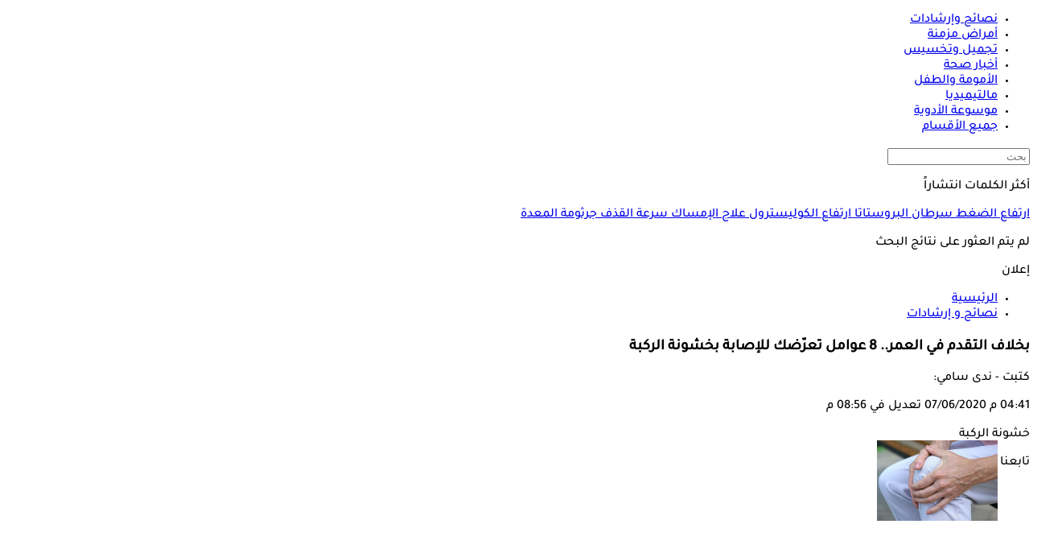

--- FILE ---
content_type: text/html; charset=utf-8
request_url: https://www.elconsolto.com/medical-advice/advice-news/details/2020/6/7/1803949/%D8%A8%D8%AE%D9%84%D8%A7%D9%81-%D8%A7%D9%84%D8%AA%D9%82%D8%AF%D9%85-%D9%81%D9%8A-%D8%A7%D9%84%D8%B9%D9%85%D8%B1-8-%D8%B9%D9%88%D8%A7%D9%85%D9%84-%D8%AA%D8%B9%D8%B1-%D8%B6%D9%83-%D9%84%D9%84%D8%A5%D8%B5%D8%A7%D8%A8%D8%A9-%D8%A8%D8%AE%D8%B4%D9%88%D9%86%D8%A9-%D8%A7%D9%84%D8%B1%D9%83%D8%A8%D8%A9
body_size: 23647
content:
<!DOCTYPE html>
<html lang="ar" dir="rtl">
<head>
            <link rel="preload" as="image" href="https://media.gemini.media/img/large/2020/6/7/2020_6_7_16_41_39_934.jpg" fetchpriority="high" />

    <link rel="preload" href="https://www.elconsolto.com//fonts/TajawalMedium.woff2" as="font" type="font/woff2" crossorigin="anonymous" />
    <link rel="preload" href="https://www.elconsolto.com//fonts/healthicons.woff2?ver=0.004" as="font" type="font/woff2" crossorigin="anonymous" />
    <link rel="preload" href="https://www.elconsolto.com//fonts/TajawalBold.woff2" as="font" type="font/woff2" crossorigin="anonymous" />

    <!-- Required Inline style to be in layout -->
    <style>
        @font-face { font-family: 'TajawalMedium'; src: url('https://www.elconsolto.com//fonts/TajawalMedium.woff2') format('woff2'), url('https://www.elconsolto.com//fonts/TajawalMedium.woff') format('woff'); font-weight: 400; font-style: normal; font-display: swap; crossOrigin: 'anonymous' }
        @font-face { font-family: "HealthIcons"; src: url("https://www.elconsolto.com//fonts/healthicons.woff2?ver=0.004") format("woff2"), url("https://www.elconsolto.com//fonts/healthicons.woff?ver=0.004") format("woff"); font-weight: 400; font-style: normal; font-display: swap; }
        @font-face { font-family: 'TajawalBold'; src: url('https://www.elconsolto.com//fonts/TajawalBold.woff2') format('woff2'), url('https://www.elconsolto.com//fonts/TajawalBold.woff') format('woff'); font-weight: 400; font-style: normal; font-display: swap; }
        body{font-family: TajawalMedium, sans-serif}
        [class^="icon-"]:before, [class*=" icon-"]:before{font-family: "HealthIcons";font-style: normal;font-weight: normal;speak: none;display: inline-block;text-decoration: inherit;text-align: center;font-variant: normal;text-transform: none;}

    </style>



    <script src="/cdn-cgi/scripts/7d0fa10a/cloudflare-static/rocket-loader.min.js" data-cf-settings="ff26a4866c1d2c20e10bafeb-|49"></script><link rel="preload" href="/Content/general/index.min.css?ver=1.00" as="style" onload="this.onload=null;this.rel='stylesheet'">
    <noscript><link rel="stylesheet" href="/Content/general/index.min.css?ver=0.10"></noscript>


    <link rel="stylesheet" href="/Content/Sponsor21.css?ver=0.7" />

    

    <link href="/Content/general/ADS.min.css?ver=0.5" rel="stylesheet" />
    <meta charset="utf-8" />
    <meta content="IE=edge,chrome=1" http-equiv="X-UA-Compatible">
    <meta content="text/html; charset=UTF-8" http-equiv="content-type">
    <meta name="viewport" content="width=device-width, minimum-scale=1, initial-scale=1">

    <link href="/Images/favicon.ico" rel="icon" type="image/ico" />
    <link href="/Images/favicon.ico" rel="shortcut icon" type="image/x-icon" />
    <meta name="facebook-domain-verification" content="gu921mq6fzxdfsnha5gx0o24ehn3y0" />
    
        <title>عوامل تزيد من فرص إصابتك بخشونة الركبة | الكونسلتو</title>
    <meta property="og:locale" content="ar_AR" />
    <meta property="og:site_name" content="الكونسلتو.كوم" />
    <meta name="keywords" id="metaKeyword" content="خشونة الركبة,أعراض خشونة الركبة,التهاب المفاصل,تيبس المفاصل,تربيع الساقيين,وضعيات الجلوس الخاطئة,تقوس الساقين" />
    <meta name="description" id="metaDesc" content="خشونة الركبة لا تقتصر الإصابة بها على كبار السن كما يعتقد البعض بل هناك عدة عوامل تزيد من فرص التعرض لها مهما كانت المرحلة العمرية | الكونسلتو" />
    <link rel="canonical" id="canonicalUrl" href="https://www.elconsolto.com/medical-advice/advice-news/details/2020/6/7/1803949/%d8%a8%d8%ae%d9%84%d8%a7%d9%81-%d8%a7%d9%84%d8%aa%d9%82%d8%af%d9%85-%d9%81%d9%8a-%d8%a7%d9%84%d8%b9%d9%85%d8%b1-8-%d8%b9%d9%88%d8%a7%d9%85%d9%84-%d8%aa%d8%b9%d8%b1-%d8%b6%d9%83-%d9%84%d9%84%d8%a5%d8%b5%d8%a7%d8%a8%d8%a9-%d8%a8%d8%ae%d8%b4%d9%88%d9%86%d8%a9-%d8%a7%d9%84%d8%b1%d9%83%d8%a8%d8%a9" />
        <link rel="amphtml" href="https://www.elconsolto.com/medical-advice/advice-news/details/2020/6/7/1803949/%D8%A8%D8%AE%D9%84%D8%A7%D9%81-%D8%A7%D9%84%D8%AA%D9%82%D8%AF%D9%85-%D9%81%D9%8A-%D8%A7%D9%84%D8%B9%D9%85%D8%B1-8-%D8%B9%D9%88%D8%A7%D9%85%D9%84-%D8%AA%D8%B9%D8%B1-%D8%B6%D9%83-%D9%84%D9%84%D8%A5%D8%B5%D8%A7%D8%A8%D8%A9-%D8%A8%D8%AE%D8%B4%D9%88%D9%86%D8%A9-%D8%A7%D9%84%D8%B1%D9%83%D8%A8%D8%A9?amp" />
        <meta property="og:type" content="article" />
        <meta property="og:image:width" content="614" />
        <meta property="og:image:height" content="430" />
        <link rel="alternate" type="application/rss+xml" href="https://www.elconsolto.com/feed/rssfeedlist?fullfeed=1">
        <meta name="robots" content="index,follow,max-snippet:-1, max-image-preview:large,max-video-preview:0" />
        <meta name="googlebot" content="index,follow" />
    <!-- favicons for mobile -->
    <meta name="mobile-web-app-capable" content="yes">
    <meta name="apple-mobile-web-app-capable" content="yes">
    <meta property="fb:pages" content="1944334925606954" />
    <meta property="article:author" content="https://www.facebook.com/Elconsolto" />
    <meta property="article:publisher" content="https://www.facebook.com/Elconsolto" />
    <meta id="fbTitle" property="og:title" content="عوامل تزيد من فرص إصابتك بخشونة الركبة" />
    <meta id="fbUrl" property="og:url" content="https://www.elconsolto.com//medical-advice/advice-news/details/2020/6/7/1803949/%D8%A8%D8%AE%D9%84%D8%A7%D9%81-%D8%A7%D9%84%D8%AA%D9%82%D8%AF%D9%85-%D9%81%D9%8A-%D8%A7%D9%84%D8%B9%D9%85%D8%B1-8-%D8%B9%D9%88%D8%A7%D9%85%D9%84-%D8%AA%D8%B9%D8%B1-%D8%B6%D9%83-%D9%84%D9%84%D8%A5%D8%B5%D8%A7%D8%A8%D8%A9-%D8%A8%D8%AE%D8%B4%D9%88%D9%86%D8%A9-%D8%A7%D9%84%D8%B1%D9%83%D8%A8%D8%A9" />
    <meta id="fbDescription" property="og:description" content="خشونة الركبة لا تقتصر الإصابة بها على كبار السن كما يعتقد البعض بل هناك عدة عوامل تزيد من فرص التعرض لها مهما كانت المرحلة العمرية | الكونسلتو" />
    <meta id="fbImage" data-page-subject="true" property="og:image" content="https://media.gemini.media/img/large/2020/6/7/2020_6_7_16_41_39_934.jpg" />
    <meta name='twitter:app:country' content='EG'>
    <meta name="twitter:card" content="summary_large_image" />
    <meta name="twitter:site" content="@Elconsolto" />
    <meta name="twitter:creator" content="@Elconsolto" />
    <meta name="twitter:title" content="عوامل تزيد من فرص إصابتك بخشونة الركبة" />
    <meta name="twitter:url" content="https://www.elconsolto.com//medical-advice/advice-news/details/2020/6/7/1803949/%D8%A8%D8%AE%D9%84%D8%A7%D9%81-%D8%A7%D9%84%D8%AA%D9%82%D8%AF%D9%85-%D9%81%D9%8A-%D8%A7%D9%84%D8%B9%D9%85%D8%B1-8-%D8%B9%D9%88%D8%A7%D9%85%D9%84-%D8%AA%D8%B9%D8%B1-%D8%B6%D9%83-%D9%84%D9%84%D8%A5%D8%B5%D8%A7%D8%A8%D8%A9-%D8%A8%D8%AE%D8%B4%D9%88%D9%86%D8%A9-%D8%A7%D9%84%D8%B1%D9%83%D8%A8%D8%A9" />
    <meta name="twitter:description" id="TwitterDesc" content="خشونة الركبة لا تقتصر الإصابة بها على كبار السن كما يعتقد البعض بل هناك عدة عوامل تزيد من فرص التعرض لها مهما كانت المرحلة العمرية | الكونسلتو" />
    <meta name="twitter:image" id="TwitterImg" content="https://media.gemini.media/img/large/2020/6/7/2020_6_7_16_41_39_934.jpg" />







    <link rel="manifest" href="/manifest.json">
    <meta name="theme-color" content="#2EA4A9" />



    
<!--Start: Defining Ads Slots--->
<script type="ff26a4866c1d2c20e10bafeb-text/javascript">
//import { strict } from "assert";

    //console.log('user-agent1: ' + navigator.userAgent);
    //if (getCookie('elConsolto_UserAgent') == "") {
    //    let Userag = 'user-agent: ' + navigator.userAgent;
    //    setCookie('elConsolto_UserAgent', Userag.replace(';', ',').replace(';',','), 7);
    //}
</script>
    <script data-cfasync="false">
        window.googletag = window.googletag || { cmd: [] };
    </script>
    <script async src="https://securepubads.g.doubleclick.net/tag/js/gpt.js" type="ff26a4866c1d2c20e10bafeb-text/javascript"></script>
        <script data-cfasync="false">
            googletag.cmd.push(function () {
            googletag.pubads().enableLazyLoad({
            fetchMarginPercent: 50,  // Start loading ads when they are 0% away from viewport
                    renderMarginPercent: 25, // Render ads when they are within 50% of viewport
                    mobileScaling: 2.0       // Scale for mobile devices
                });
            googletag.pubads().enableSingleRequest();
            googletag.pubads().collapseEmptyDivs();
            googletag.pubads().setTargeting('Elconsolto', ["MedicalAdvice"]);
            });

            googletag.cmd.push(function () {
                googletag.enableServices();
            });
        </script>

<!--End: Defining Ads Slots--->



    
<!--Google tag(gtag.js)-->
<script async src="https://www.googletagmanager.com/gtag/js?id=G-4BSWF07T34" data-cfasync="false"></script>
<script data-cfasync="false">
    var GA4TrackingId = "G-4BSWF07T34";
    window.dataLayer = window.dataLayer || [];
    function gtag() { dataLayer.push(arguments); }
    gtag('js', new Date());

    //gtag('config', GA4TrackingId, {
    //    send_page_view: false
    //});

    //Google Ads conversion tracking tag configuration
    //gtag('config', 'AW-945801153');

    // Main GA (whole website)
    gtag('config', GA4TrackingId , { send_page_view: false });

    // Firebase GA (analytics attached to Firebase project)
    gtag('config', 'G-QVBLNH69Q3' , { send_page_view: false });

    var AdBlocker = '';
    var pagePath = "";
    function getAdBlocker() {

        if (document.getElementById('XDIkFMoQpJlY')) {
            return "";
        } else {
            console.log('Blocking Ads: yes');
            return '#AdBlocking';
        }
    }
    //Check if there is ad blocker activated
    AdBlocker = getAdBlocker();

                    
    pagePath = location.pathname + location.search + location.hash + AdBlocker;
                    

    
    pagePath = decodeURIComponent(pagePath);
    console.log('before GA4');
    gtag('event', 'page_view', {
        page_location: pagePath,
        page_path: pagePath,
        send_to: GA4TrackingId
    });
    console.log('After GA4');


    function TrackEvent(category, action, label) {
        TrackEventGA4(category, action, label, true);

    }
    function TrackEventGA4(category, action, label, noninteraction = true) {
        console.log('TrackGA4-> category: ' + category + ' & action: ' + action + ' & label: ' + label);
        gtag('event', category, {
            'event_category': action,
            'event_label': label,
            'non_interaction': noninteraction,
            send_to: GA4TrackingId
        });
    }
</script>

<script type="text/javascript" data-cfasync="false">
    (function (c, l, a, r, i, t, y) {
        c[a] = c[a] || function () { (c[a].q = c[a].q || []).push(arguments) };
        t = l.createElement(r); t.async = 1; t.src = "https://www.clarity.ms/tag/" + i;
        y = l.getElementsByTagName(r)[0]; y.parentNode.insertBefore(t, y);
    })(window, document, "clarity", "script", "swr6i5bl9z");
</script>





    <!-- GTag -->
    <script type="ff26a4866c1d2c20e10bafeb-text/javascript">
        var isMobile = 'False';
    </script>

    <!--health notification-->
    
<style>
    #izooto-branding {
        display: none !important
    }
</style>

    <script type="ff26a4866c1d2c20e10bafeb-text/javascript">
        window._izq = window._izq || []; window._izq.push(["init", { "auto_prompt": false }]);
    </script>
        <script src="https://cdn.izooto.com/scripts/e30253fcd9fcf483a25471783b6400b5e40f9e60.js" defer type="ff26a4866c1d2c20e10bafeb-text/javascript"></script>


<!-- iZooto Script -->
    <div id="izmiddle-box" style="display:none">
        <style>
            body {
                margin: 0;
                padding: 0
            }

            #izooto-optin .izooto-optin--mr-5 {
                margin-right: 5px
            }

            #izooto-optin .izooto-optin--mr-10 {
                margin-right: 10px
            }

            #izooto-optin .izooto-optin--mr-15 {
                margin-right: 15px
            }

            #izooto-optin .izooto-optin--mr-20 {
                margin-right: 20px
            }

            #izooto-optin .izooto-optin--mr-25 {
                margin-right: 25px
            }

            #izooto-optin .izooto-optin--mr-30 {
                margin-right: 30px
            }

            #izooto-optin .izooto-optin--mt-5 {
                margin-top: 5px
            }

            #izooto-optin .izooto-optin--mt-10 {
                margin-top: 10px
            }

            #izooto-optin .izooto-optin--mt-15 {
                margin-top: 15px
            }

            #izooto-optin .izooto-optin--mt-20 {
                margin-top: 20px
            }

            #izooto-optin .izooto-optin--mb-5 {
                margin-bottom: 5px
            }

            #izooto-optin .izooto-optin--mb-10 {
                margin-bottom: 10px
            }

            #izooto-optin .izooto-optin--mb-15 {
                margin-bottom: 15px
            }

            #izooto-optin .izooto-optin--mb-20 {
                margin-bottom: 20px
            }

            #izooto-optin .izooto-optin--ml-5 {
                margin-left: 5px
            }

            #izooto-optin .izooto-optin--ml-10 {
                margin-left: 10px
            }

            #izooto-optin .izooto-optin--ml-15 {
                margin-left: 15px
            }

            #izooto-optin .izooto-optin--ml-20 {
                margin-left: 20px
            }

            #izooto-optin .izooto-optin--line-clamp {
                display: block;
                display: -webkit-box;
                -webkit-box-orient: vertical;
                position: relative;
                line-height: 1.6;
                word-break: break-word;
                overflow: hidden;
                text-overflow: ellipsis;
                padding: 0
            }

            #izooto-optin .izooto-optin--line-clamp-2, #izooto-optin .izooto-optin--line-clamp-4 {
                line-height: 1.25em !important
            }

            @supports (-webkit-line-clamp:1) {
                #izooto-optin .izooto-optin--line-clamp:after {
                    display: none !important
                }
            }

            #izooto-optin .izooto-optin--line-clamp-1 {
                -webkit-line-clamp: 1;
                max-height: calc(1em * 1.5 * 1)
            }

            #izooto-optin .izooto-optin--line-clamp-2 {
                -webkit-line-clamp: 2;
                max-height: calc(1em * 1.5 * 2)
            }

            #izooto-optin .izooto-optin--line-clamp-3 {
                -webkit-line-clamp: 3;
                max-height: calc(1em * 1.5 * 3)
            }

            #izooto-optin .izooto-optin--line-clamp-4 {
                -webkit-line-clamp: 4;
                max-height: calc(1em * 1.5 * 4)
            }

            #izooto-optin .izooto-optin--line-clamp-5 {
                -webkit-line-clamp: 5;
                max-height: calc(1em * 1.5 * 5)
            }

            #izooto-optin .izooto-optin--line-clamp-8 {
                -webkit-line-clamp: 8;
                max-height: calc(1em * 1.5 * 8)
            }

            #izooto-optin .iz-row {
                display: flex
            }

            #izooto-optin .iz-row--space-btwn {
                justify-content: space-between
            }

            #izooto-optin .iz-row--flex-end {
                justify-content: flex-end
            }

            #izooto-optin .iz-col {
                display: flex;
                flex-direction: column
            }

            #izooto-optin .iz-col--content-center {
                justify-content: center
            }

            @-webkit-keyframes izootoSlideInDown {
                0% {
                    -webkit-transform: translate3d(0, 100%, 0);
                    transform: translate3d(0, 100%, 0);
                    visibility: visible
                }

                to {
                    -webkit-transform: translateZ(0);
                    transform: translateZ(0)
                }
            }

            @keyframes izootoSlideInDown {
                0% {
                    -webkit-transform: translate3d(0, 100%, 0);
                    transform: translate3d(0, 100%, 0);
                    visibility: visible
                }

                to {
                    -webkit-transform: translateZ(0);
                    transform: translateZ(0)
                }
            }

            @-webkit-keyframes izootoSlideInUp {
                0% {
                    -webkit-transform: translate3d(0, -100%, 0);
                    transform: translate3d(0, -100%, 0);
                    visibility: visible
                }

                to {
                    -webkit-transform: translateZ(0);
                    transform: translateZ(0)
                }
            }

            @keyframes izootoSlideInUp {
                0% {
                    -webkit-transform: translate3d(0, -100%, 0);
                    transform: translate3d(0, -100%, 0);
                    visibility: visible
                }

                to {
                    -webkit-transform: translateZ(0);
                    transform: translateZ(0)
                }
            }

            #izooto-optin.izooto-optin--preview-container {
                position: fixed;
                z-index: 999999999;
                box-sizing: border-box;
                color: rgba(0, 0, 0, .87);
                font-family: TajawalMedium,arial
            }

            #izooto-optin.izooto-optin--sticky-header {
                width: 100%;
                bottom: 0;
                padding: 20px 0px 13px 0px;
                box-shadow: 0 2px 16px rgba(0, 0, 0, .1);
                background-color: #222;
                webkit-animation-name: izootoSlideInDown;
                animation-name: izootoSlideInDown;
                webkit-animation-duration: .5s;
                animation-duration: .5s;
                -webkit-animation-fill-mode: none;
                animation-fill-mode: none
            }

            #izmiddle-box.hide #izooto-optin.izooto-optin--sticky-header {
                top: 100%;
                bottom: auto;
                webkit-animation-name: izootoSlideInUp;
                animation-name: izootoSlideInUp;
                webkit-animation-duration: .5s;
                animation-duration: .5s;
            }

            #izooto-optin-icon-content-container {
                margin: 0 15px;
            }

            #izooto-optin.izooto-optin--sticky-header .izooto-optin--icon-wrapper {
                width: 50px;
                height: 50px
            }

                #izooto-optin.izooto-optin--sticky-header .izooto-optin--icon-wrapper .izooto-optin--icon {
                    max-height: 50px;
                    margin-top: -3px
                }

            #izooto-optin.izooto-optin--sticky-header .izooto-optin--content {
                width: 100%;
                margin: 0 20px;
            }

            #izooto-optin .izooto-optin--content .izooto-optin--title span {
                color: #ffffff;
                font-size: 20px;
                word-break: break-word;
                font-weight: 400;
                font-family: TajawalBold,arial;
                margin-bottom: 6px;
            }

            #izooto-optin .izooto-optin--content .izooto-optin--message span {
                color: #ffffffa6;
                font-size: 15px;
                font-weight: 400;
                font-family: TajawalMedium,arial
            }

            #izooto-optin .izooto-optin--ctas-container {
                margin: 0 10px;
            }

                #izooto-optin .izooto-optin--ctas-container .izooto-optin--cta {
                    margin: 0 5px;
                    box-sizing: border-box;
                    text-transform: unset;
                    position: relative;
                    -webkit-user-select: none;
                    -moz-user-select: none;
                    -ms-user-select: none;
                    user-select: none;
                    cursor: pointer;
                    outline: 0;
                    border: none;
                    -webkit-tap-highlight-color: transparent;
                    display: inline-block;
                    white-space: nowrap;
                    text-decoration: none;
                    font-size: 14px;
                    vertical-align: baseline;
                    text-align: center;
                    line-height: 36px;
                    border-radius: 4px;
                    padding: 0 13px;
                    min-width: 100px;
                    max-width: 175px;
                    overflow: hidden;
                    text-overflow: ellipsis;
                    font-family: TajawalMedium,arial
                }

            #izooto-optin.izooto-optin--sticky-header .izooto-optin--ctas-container .izooto-optin--cta.izooto-optin--cta-later {
                background-color: #ffffff !important;
                color: #1d1d1d !important;
            }

            #izooto-optin.izooto-optin--sticky-header .izooto-optin--ctas-container .izooto-optin--cta.izooto-optin--cta-allow {
                background-color: #2EA4A9 !important;
                color: #ffffff !important;
                box-shadow: 0 3px 1px -2px rgba(0, 0, 0, .2), 0 2px 2px 0 rgba(0, 0, 0, .14), 0 1px 5px 0 rgba(0, 0, 0, .12)
            }

            #izooto-optin.izooto-optin--sticky-header .izooto-optin--branding-wrapper {
                position: absolute;
                width: auto;
                line-height: 1
            }

                #izooto-optin.izooto-optin--sticky-header .izooto-optin--branding-wrapper.izooto-optin--branding-wrapper-sticky-header {
                    right: 5px;
                    bottom: 3px
                }

                #izooto-optin.izooto-optin--sticky-header .izooto-optin--branding-wrapper .izooto-optin--branding-text {
                    text-decoration: none;
                    font-size: 13px;
                    font-weight: 400;
                    font-family: TajawalMedium,arial;
                    color: #fff
                }

                #izooto-optin.izooto-optin--sticky-header .izooto-optin--branding-wrapper .izooto-optin--izooto-txt {
                    color: #c2ccec
                }

            @media screen and (max-width:640px) {
                #izooto-optin .iz-row--mobile-col {
                    flex-direction: column
                }

                #izooto-optin.izooto-optin--sticky-header .izooto-optin--content {
                    margin: 0 10px;
                }

                #izooto-optin .izooto-optin--content .izooto-optin--title span {
                    font-size: 16px
                }

                #izooto-optin .izooto-optin--content .izooto-optin--message span {
                    font-size: 13px;
                    margin-top: 5px
                }

                #izooto-optin .izooto-optin--ctas-container-for-mob {
                    margin-top: 15px;
                    margin-bottom: 10px
                }

                #izooto-optin .izooto-optin--ctas-container .izooto-optin--cta {
                    min-width: 85px;
                    max-width: 50%
                }

                #izooto-optin.izooto-optin--sticky-header .izooto-optin--branding-wrapper.izooto-optin--branding-wrapper-sticky-header {
                    right: 15.2px;
                    bottom: 5px
                }
            }
        </style>

        <div id="izooto-optin" dir="auto" class="izooto-optin--sticky-header izooto-optin--preview-container">
            <div class="iz-row iz-row--space-btwn iz-row--mobile-col">
                <div class="iz-row iz-row--space-btwn" id="izooto-optin-icon-content-container">
                    <div class="iz-col iz-col--content-center izooto-optin--icon-wrapper">
                        <img src="https://cdnimg.izooto.com/icons/7/bell-icon.png" width="40" height="40" alt="Default Opt-in Icon" class="izooto-optin--icon">
                    </div>
                    <div class="izooto-optin--content">
                        <div class="izooto-optin--title">
                            <span class="izooto-optin--line-clamp izooto-optin--line-clamp-2">خدمة الإشعارات</span>
                        </div>
                        <div class="izooto-optin--message mt-5">
                            <span class="izooto-optin--line-clamp izooto-optin--line-clamp-2">تلقى آخر الأخبار والمستجدات من موقع الكونسلتو </span>
                        </div>
                    </div>
                </div>
                <div class="iz-col">
                    <div class="iz-row iz-row--flex-end izooto-optin--ctas-container izooto-optin--ctas-container-for-mob">
                        <button class="izooto-optin--cta izooto-optin--cta-later" onclick="if (!window.__cfRLUnblockHandlers) return false; CloseDialog();" data-cf-modified-ff26a4866c1d2c20e10bafeb-="">لاحقا</button>
                        <button class="izooto-optin--cta izooto-optin--cta-allow" onclick="if (!window.__cfRLUnblockHandlers) return false; OpenDialog()" data-cf-modified-ff26a4866c1d2c20e10bafeb-="">اشترك</button>
                    </div>

                </div>
            </div>
        </div>
    </div>
    <script type="ff26a4866c1d2c20e10bafeb-text/javascript">

    </script>




    <script type="ff26a4866c1d2c20e10bafeb-text/javascript">
        var AppPath = 'https://www.elconsolto.com/';
    </script>



</head>
<body lang="ar" class="articlePage">
    <input type="hidden" value="elconsolto_gemini.media" />





    



    


    


    <!---------- Header ---------->
    <header>
    <div class="headerMenu">
        <div class="headerMenu">
            <div class="cnts">
                <!-- Logo Div -->
<div class="logo">
    <a href='https://www.elconsolto.com/#Navlogo' title="الكونسلتو">
        
    </a>
</div>

<!-- Nav -->
<div class="leftItems">
    <ul>
                <li>
                    <a href="https://www.elconsolto.com/medical-advice/section/731/%D9%86%D8%B5%D8%A7%D8%A6%D8%AD-%D9%88-%D8%A5%D8%B1%D8%B4%D8%A7%D8%AF%D8%A7%D8%AA#nav-bar" class="icon icon-advice" title="نصائح وإرشادات">
                        <span>نصائح وإرشادات</span>
                    </a>
                </li>
                <li>
                    <a href="https://www.elconsolto.com/chronic/section/726/%D8%A3%D9%85%D8%B1%D8%A7%D8%B6-%D9%85%D8%B2%D9%85%D9%86%D8%A9#nav-bar" class="icon icon-chronic" title="أمراض مزمنة">
                        <span>أمراض مزمنة</span>
                    </a>
                </li>
                <li>
                    <a href="https://www.elconsolto.com/beauty/section/727/%D8%AA%D8%AC%D9%85%D9%8A%D9%84-%D9%88-%D8%AA%D8%AE%D8%B3%D9%8A%D8%B3#nav-bar" class="icon icon-beauty" title="تجميل وتخسيس">
                        <span>تجميل وتخسيس</span>
                    </a>
                </li>
                <li>
                    <a href="https://www.elconsolto.com/news/health-news/section/742/%D8%A3%D8%AE%D8%A8%D8%A7%D8%B1-%D8%B5%D8%AD%D8%A9#nav-bar" class="icon icon-news" title="أخبار صحة">
                        <span>أخبار صحة</span>
                    </a>
                </li>
                <li>
                    <a href="https://www.elconsolto.com/parenting#nav-bar" class="icon icon-parent" title="الأمومة والطفل">
                        <span>الأمومة والطفل</span>
                    </a>
                </li>
                <li>
                    <a href="https://www.elconsolto.com/multimedia/section/746/%D9%85%D8%A7%D9%84%D8%AA%D9%8A%D9%85%D9%8A%D8%AF%D9%8A%D8%A7#nav-bar" class="icon icon-multimedia" title="مالتيميديا">
                        <span>مالتيميديا</span>
                    </a>
                </li>
                <li>
                    <a href="https://www.elconsolto.com/drug/search#nav-bar" class="icon icon-pills" title="موسوعة الأدوية">
                        <span>موسوعة الأدوية</span>
                    </a>
                </li>
            <li class="menu">
                <a href="javascript:void(0);" class="menu-trigger icon icon-menu" aria-label="جميع الأقسام">
                    <span>جميع الأقسام</span>
                </a>
            </li>

    </ul>
</div>







<!-- Search -->
<div class="searchDiv">
    <a href="#" class="search-trigger" aria-label="بحث">
        <div class="icon-search"></div>
    </a>

    <!---------- Search ---------->
    <div class="openSearchDiv">
    <div class="searchCnts">
        <!-- Search Input -->
        <form id="HeaderSearchForm">
    <div class="search">
        <input id="HeadertxtSearch" type="search" runat="server" class="input" placeholder="بحث" />
        <a class="icon-search" id="HeaderbtnSearch"></a>
        <input type="submit" style="display:none" />
    </div>
</form>
<script type="ff26a4866c1d2c20e10bafeb-text/javascript">
     var curSearchKey = '';
</script>


        
    </div>
    
</div>


</div>




            </div>
        </div>
    </div>
</header>


<!---------- Navigation Menu ---------->
<link href="/Content/components/SectionMenu.css?ver=0.005" rel="stylesheet" />



    <div class="sectionsMenu" data-bg="https://www.elconsolto.com//Images/headerMnuBg.webp" style="display:none">
        <a href="javascript:void(0);" class="closeMenu icon-close"></a>
        <div class="allItems jp-container" id="jp-container">
            <div class="menuCnts">

                        <div class="item">
                            <div class="ttl">
                                    <span>الأقسام الرئيسية</span>

                            </div>
                                <ul>
                                            <li>
                                                <a href="https://www.elconsolto.com/medical-advice/section/731/%d9%86%d8%b5%d8%a7%d8%a6%d8%ad-%d9%88-%d8%a5%d8%b1%d8%b4%d8%a7%d8%af%d8%a7%d8%aa#nav" title="نصائح وإرشادات">نصائح وإرشادات</a>
                                            </li>
                                            <li>
                                                <a href="https://www.elconsolto.com/chronic/section/726/%d8%a3%d9%85%d8%b1%d8%a7%d8%b6-%d9%85%d8%b2%d9%85%d9%86%d8%a9#nav" title="أمراض مزمنة">أمراض مزمنة</a>
                                            </li>
                                            <li>
                                                <a href="https://www.elconsolto.com/psychiatric/section/733/%d8%a7%d9%84%d8%b5%d8%ad%d8%a9-%d8%a7%d9%84%d9%86%d9%81%d8%b3%d9%8a%d8%a9#nav" title="الصحة النفسية">الصحة النفسية</a>
                                            </li>
                                            <li>
                                                <a href="https://www.elconsolto.com/relationships/section/732/%d8%a7%d9%84%d8%b5%d8%ad%d8%a9-%d8%a7%d9%84%d8%ac%d9%86%d8%b3%d9%8a%d8%a9#nav" title="الصحة الجنسية">الصحة الجنسية</a>
                                            </li>
                                            <li>
                                                <a href="https://www.elconsolto.com/beauty/section/727/%d8%aa%d8%ac%d9%85%d9%8a%d9%84-%d9%88-%d8%aa%d8%ae%d8%b3%d9%8a%d8%b3#nav" title="تجميل وتخسيس">تجميل وتخسيس</a>
                                            </li>
                                            <li>
                                                <a href="https://www.elconsolto.com/dental/section/728/%d8%b9%d9%8a%d8%a7%d8%af%d8%a9-%d8%a7%d9%84%d8%a3%d8%b3%d9%86%d8%a7%d9%86-#nav" title="عيادة الأسنان">عيادة الأسنان</a>
                                            </li>
                                            <li>
                                                <a href="https://www.elconsolto.com/eye-clinic/section/751/%d8%b9%d9%8a%d8%a7%d8%af%d8%a9-%d8%a7%d9%84%d8%b9%d9%8a%d9%88%d9%86#nav" title="عيادة العيون">عيادة العيون</a>
                                            </li>
                                            <li>
                                                <a href="https://www.elconsolto.com/cases-reports/cases-reports-news/section/737/%d8%aa%d8%ad%d9%82%d9%8a%d9%82%d8%a7%d8%aa-%d9%88-%d8%ad%d9%88%d8%a7%d8%b1%d8%a7%d8%aa#nav" title="تحقيقات وحوارات">تحقيقات وحوارات</a>
                                            </li>
                                            <li>
                                                <a href="https://www.elconsolto.com/healthy-cooks-news/section/807/%d9%85%d8%b7%d8%a8%d8%ae%d9%83-%d8%a7%d9%84%d8%b5%d8%ad%d9%8a#nav" title="مطبخك الصحى">مطبخك الصحى</a>
                                            </li>
                                            <li>
                                                <a href="https://www.elconsolto.com/movember-male-health#nav" title="مبادرة موفمبر">مبادرة موفمبر</a>
                                            </li>
                                </ul>
                        </div>
                        <div class="item">
                            <div class="ttl">
                                    <span>الأمومة والطفل</span>

                            </div>
                                <ul>
                                            <li>
                                                <a href="https://www.elconsolto.com/parenting#nav" title="الأمومة والطفل">الأمومة والطفل</a>
                                            </li>
                                            <li>
                                                <a href="https://www.elconsolto.com/parenting/pregnancy/section/843/%d9%85%d8%b1%d8%a7%d8%ad%d9%84-%d8%a7%d9%84%d8%ad%d9%85%d9%84-#nav" title="مراحل الحمل">مراحل الحمل</a>
                                            </li>
                                            <li>
                                                <a href="https://www.elconsolto.com/parenting/childbirth/section/844/%d8%a7%d9%84%d8%a3%d8%b7%d9%81%d8%a7%d9%84-%d8%ad%d8%af%d9%8a%d8%ab%d9%8a-%d8%a7%d9%84%d9%88%d9%84%d8%a7%d8%af%d8%a9-#nav" title="الأطفال حديثي الولادة">الأطفال حديثي الولادة</a>
                                            </li>
                                            <li>
                                                <a href="https://www.elconsolto.com/calculator/fetaldevelopment#nav" title="مراحل تطور الجنين">مراحل تطور الجنين</a>
                                            </li>
                                            <li>
                                                <a href="https://www.elconsolto.com/parenting/infants/section/845/%d8%b5%d8%ad%d8%a9-%d8%b7%d9%81%d9%84%d9%83#nav" title="صحة طفلك">صحة طفلك</a>
                                            </li>
                                            <li>
                                                <a href="https://www.elconsolto.com/parenting/baby-care/section/846/%d8%ae%d8%b7%d9%88%d8%a7%d8%aa%d9%83-%d9%86%d8%ad%d9%88-%d8%a7%d9%84%d8%a3%d9%85%d9%88%d9%85%d8%a9#nav" title="خطواتك نحو الأمومة">خطواتك نحو الأمومة</a>
                                            </li>
                                            <li>
                                                <a href="https://www.elconsolto.com/ovulation#nav" title="حاسبة فترة الإباضة والخصوبة">حاسبة فترة الإباضة والخصوبة</a>
                                            </li>
                                            <li>
                                                <a href="https://www.elconsolto.com/calculator/pregnancy#nav" title="حاسبة الحمل والولادة">حاسبة الحمل والولادة</a>
                                            </li>
                                </ul>
                        </div>
                        <div class="item">
                            <div class="ttl">
                                    <span>جميع الحاسبات</span>

                            </div>
                                <ul>
                                            <li>
                                                <a href="https://www.elconsolto.com/calculator/bmi#nav" title="حاسبة مؤشر كتلة الجسم">حاسبة مؤشر كتلة الجسم</a>
                                            </li>
                                            <li>
                                                <a href="https://www.elconsolto.com/calculator/bmr#nav" title="حاسبة السعرات الحرارية">حاسبة السعرات الحرارية</a>
                                            </li>
                                            <li>
                                                <a href="https://www.elconsolto.com/calculator/pregnancy#nav" title="حاسبة الحمل والولادة">حاسبة الحمل والولادة</a>
                                            </li>
                                            <li>
                                                <a href="https://www.elconsolto.com/calculator/fetaldevelopment#nav" title="مراحل تطور الجنين">مراحل تطور الجنين</a>
                                            </li>
                                            <li>
                                                <a href="https://www.elconsolto.com/calculator/ovulation#nav" title="حاسبة فترة الإباضة والخصوبة">حاسبة فترة الإباضة والخصوبة</a>
                                            </li>
                                            <li>
                                                <a href="https://www.elconsolto.com/calculator/diabetes#nav" title="حاسبة خطر الإصابة بالسكري">حاسبة خطر الإصابة بالسكري</a>
                                            </li>
                                            <li>
                                                <a href="https://www.elconsolto.com/calculator/eyetest#nav" title="اختبار قياس النظر">اختبار قياس النظر</a>
                                            </li>
                                            <li>
                                                <a href="https://www.elconsolto.com/calculator/depression#nav" title="اختبار الحالة النفسية">اختبار الحالة النفسية</a>
                                            </li>
                                </ul>
                        </div>
                        <div class="item">
                            <div class="ttl">
                                    <span>أخبار</span>

                            </div>
                                <ul>
                                            <li>
                                                <a href="https://www.elconsolto.com/news/khadouk-fkalo/section/744/%d8%ae%d8%af%d8%b9%d9%88%d9%83-%d9%81%d9%82%d8%a7%d9%84%d9%88%d8%a7#nav" title="خدعوك فقالوا">خدعوك فقالوا</a>
                                            </li>
                                            <li>
                                                <a href="https://www.elconsolto.com/news/health-news/section/742/%d8%a3%d8%ae%d8%a8%d8%a7%d8%b1-%d8%b5%d8%ad%d8%a9#nav" title="أخبار صحة">أخبار صحة</a>
                                            </li>
                                </ul>
                        </div>
                        <div class="item">
                            <div class="ttl">
                                    <span>مالتيميديا</span>

                            </div>
                                <ul>
                                            <li>
                                                <a href="https://www.elconsolto.com/multimedia/videos-galleries/section/747/%d8%b5%d9%88%d8%b1-%d9%88-%d9%81%d9%8a%d8%af%d9%8a%d9%88%d9%87%d8%a7%d8%aa#nav" title="صور وفيديوهات">صور وفيديوهات</a>
                                            </li>
                                            <li>
                                                <a href="https://www.elconsolto.com/multimedia/infographic/section/752/%d8%a7%d9%86%d9%81%d9%88%d8%ac%d8%b1%d8%a7%d9%81%d9%8a%d9%83#nav" title="انفوجراف">انفوجراف</a>
                                            </li>
                                </ul>
                        </div>
                        <div class="item">
                            <div class="ttl">
                                    <span>الموسوعات</span>

                            </div>
                                <ul>
                                            <li>
                                                <a href="https://www.elconsolto.com/drug/search#nav" title="موسوعة الأدوية">موسوعة الأدوية</a>
                                            </li>
                                </ul>
                        </div>






            <div class="linksMenu">
                <div class="linksListCnts">
                    <a href="https://www.elconsolto.com/about-us#nav">من نحن</a>
                    <a href="https://www.elconsolto.com/contactus#nav">إتصل بنا</a>
                    <a href="https://www.elconsolto.com/policy#nav">سياسة الخصوصية</a>
                    <a href="https://gemini.media/contact#ElconsoltoH" target="_blank">إحجز إعلانك</a>
                </div>
            </div>

                <div class="menuSocial">
                    <link href="/Content/components/Article/SocialShare.min.css?ver=0.9" rel="stylesheet" />



<div class="social">
    <a href="https://www.facebook.com/ElConsolto" target="_blank" rel="nofollow" class="icon-fb" title="فيسبوك"></a>
    <a href="https://x.com/elconsolto" target="_blank" rel="nofollow" class="icon-tw" title="اكس"></a>
    
    <a href="https://www.instagram.com/elconsolto/ " target="_blank" rel="nofollow" class="icon-insta" title="انستجرام"></a>
    <a href="https://www.youtube.com/channel/UCbB6IMAFxF7qPgW11SWce6A" target="_blank" rel="nofollow" class="icon-yt" title="يوتيوب"></a>
    <a href="https://www.whatsapp.com/channel/0029Va4whij4CrfkbxaDUk0R" target="_blank" rel="nofollow" class="icon-whats" title="واتساب"></a>
    <a href="https://www.tiktok.com/@el_consolto" target="_blank" rel="nofollow" class="icon-tiktok" title="تيك توك"></a>
</div>


                </div>
            </div>
        </div>
    </div>




    <script type="ff26a4866c1d2c20e10bafeb-text/javascript">
        document.addEventListener('DOMContentLoaded', function () {
            // Selecting elements with lazy-load background images
            const lazyLoadBgElements = document.querySelectorAll('.sectionsMenu');

            // Initialize IntersectionObserver for lazy loading
            const observer = new IntersectionObserver((entries, observer) => {
                entries.forEach(entry => {
                    if (entry.isIntersecting) {
                        const bgElement = entry.target;
                        const bgImageUrl = bgElement.getAttribute('data-bg');

                        // Check if the background image URL exists
                        if (bgImageUrl) {
                            // Create a new Image object for preloading
                            const img = new Image();
                            img.src = bgImageUrl;

                            // Once the image is loaded, set it as the background
                            img.onload = () => {
                                bgElement.style.backgroundImage = `url('${bgImageUrl}')`;
                                // Remove observer after the image is loaded
                                observer.unobserve(bgElement);
                            };
                        }
                    }
                });
            });

            // Observe each element
            lazyLoadBgElements.forEach(element => {
                observer.observe(element);
            });
        });
    </script>

<!---------- End of Sections Menu ---------->
<!---------- End of Search ---------->

    <!---------- End of Header ---------->

    <main class="cd-main-content">
        <div class="container">

            <!-- Content -->
            <div class="content-wrap" id="content-wrap">
                <div class="content">

                        <!-- tag keywords-->
<link href="/Content/components/Keywords.css?ver=0.004" rel="stylesheet" />



    <section class="mainKeywords">
        
        <p>أكثر الكلمات انتشاراً</p>

        


        <div class="keywords">
                <a href="/tag/817523/%D8%A7%D8%B1%D8%AA%D9%81%D8%A7%D8%B9-%D8%A7%D9%84%D8%B6%D8%BA%D8%B7#keywords" target="_self">
                    ارتفاع الضغط
                </a>
                <a href="/tag/9735/%D8%B3%D8%B1%D8%B7%D8%A7%D9%86-%D8%A7%D9%84%D8%A8%D8%B1%D9%88%D8%B3%D8%AA%D8%A7%D8%AA%D8%A7#keywords" target="_self">
                    سرطان البروستاتا
                </a>
                <a href="/tag/809120/%D8%A7%D8%B1%D8%AA%D9%81%D8%A7%D8%B9-%D8%A7%D9%84%D9%83%D9%88%D9%84%D9%8A%D8%B3%D8%AA%D8%B1%D9%88%D9%84#keywords" target="_self">
                    ارتفاع الكوليسترول
                </a>
                <a href="/tag/307649/%D8%B9%D9%84%D8%A7%D8%AC-%D8%A7%D9%84%D8%A5%D9%85%D8%B3%D8%A7%D9%83#keywords" target="_self">
                    علاج الإمساك
                </a>
                <a href="/tag/791374/%D8%B3%D8%B1%D8%B9%D8%A9-%D8%A7%D9%84%D9%82%D8%B0%D9%81#keywords" target="_self">
                    سرعة القذف
                </a>
                <a href="/tag/503574/%D8%AC%D8%B1%D8%AB%D9%88%D9%85%D8%A9-%D8%A7%D9%84%D9%85%D8%B9%D8%AF%D8%A9#keywords" target="_self">
                    جرثومة المعدة
                </a>
        </div>
    </section>

                    <link href="/Content/popupNofi.css?ver0.1" rel="stylesheet" />

<div class="noDataNotfi" id="noDataNotfi">
   
    <div class="cntsPopup">
         <div class="close icon-close" id="popupClose"></div>
         <p>لم يتم العثور على نتائج البحث</p>
    </div>
</div>

<script defer type="ff26a4866c1d2c20e10bafeb-text/javascript">
    const popupClose = document.getElementById('popupClose');
    const noDataNotfi = document.getElementById('noDataNotfi');

    popupClose.addEventListener('click', function () {
        noDataNotfi.style.display = 'none';
    });

    if (window.location.search.includes('?noresult')) {
        noDataNotfi.style.display = 'block';
        const url = new URL(window.location);
        url.searchParams.delete('noresult');
        window.history.replaceState({}, document.title, url);
    }
</script>

                    
<link href="/Content/components/Article/Article.min.css?ver=0.042" rel="stylesheet" />
<link rel="stylesheet" href="/Content/components/MedicalServices/Calculator.css?ver=0.004">





<script type="ff26a4866c1d2c20e10bafeb-text/javascript">
    var adCount = 1;
    var PostTitle = 'بخلاف التقدم في العمر.. 8 عوامل تعرّضك للإصابة بخشونة الركبة';
    var injectedAdCount = 0;
</script>



<input type="hidden" id="postid" value="1803949" />






<div class="mainPadding articlePage">
    <!-- Leaderboard -->
    
<!--Start: Defining Ads Slots--->
<script type="ff26a4866c1d2c20e10bafeb-text/javascript">
    var AddsenseTimeOut = 5000;
    var nativeid = '28'
    var typeid= '2 '
</script>
            <section class="leaderboardDiv">
                <div class="leaderboardCnts">
                    <p class="adTtl">
                        إعلان
                    </p>
                    <div id="" class="leaderboard lb1">
                        <div class="adAsync">
                            <div id="Leaderboard"> <script type="ff26a4866c1d2c20e10bafeb-text/javascript"> googletag.cmd.push(function () { googletag.defineSlot('/96551095/V3_ElConsolto/Desktop/Leaderboard', [[728, 90], [728, 250]], 'Leaderboard').addService(googletag.pubads()); googletag.display('Leaderboard'); }); </script> </div>	
                        </div>
                    </div>
                </div>


            </section>



<!--End: Defining Ads Slots--->




    <nav class="breadcrumb" itemscope="" itemtype="https://schema.org/BreadcrumbList">
        <ul>
            <li itemprop="itemListElement" itemscope="" itemtype="http://schema.org/ListItem">
                <a href="https://www.elconsolto.com/" title="الرئيسية" target="_self" itemprop="item">
                    <span itemprop="name">  الرئيسية </span>
                    <span itemprop="position" style="display:none">1</span>

                </a>
            </li>
            <!--Ramadan page case -->
                <li class="active" itemprop="itemListElement" itemscope="" itemtype="http://schema.org/ListItem">
                    <a href="/medical-advice/section/731/%D9%86%D8%B5%D8%A7%D8%A6%D8%AD-%D9%88-%D8%A5%D8%B1%D8%B4%D8%A7%D8%AF%D8%A7%D8%AA" title="نصائح و إرشادات" target="_self" itemprop="item">
                        <span itemprop="name">  نصائح و إرشادات </span>
                        <span itemprop="position" style="display:none">2</span>
                    </a>
                </li>

        </ul>
    </nav>


    <div class="articleDiv">

        <!-- Start Article -->
        <section class="article cd-articles">


                <!-- Article Text -->
<link href="/Content/components/Article/ImageArticle.css?ver=0.001" rel="stylesheet" />


    <article id="articleId-1803949" rootCat="medical-advice" class="medical-advice" templateId="1">

        <!-- Breadcrumb -->
        

        

        <div class="artclCnts">
            <!-- Title -->
            <div class="articleHeader">
                <h1>بخلاف التقدم في العمر.. 8 عوامل تعرّضك للإصابة بخشونة الركبة</h1>

                <!--editTime-->
                <div class="articleData">
<p style="direction: rtl;"> كتبت - ندى سامي: </p>
    <div class="time icon-time">
        <span>
            04:41 م
        </span>
        <span class="icon-calendar">
            07/06/2020
        </span>

                <span class="editTime">
                    تعديل في 08:56 م
                </span>

    </div>

</div>


                <div class="topSocial">
                    <!-- Social Media "Share" -->
                    




<div class="shareButton topDesign social">
    <span class="icon-share userClick"></span>

    <div class="shareMenu">
        <a title="بخلاف التقدم في العمر.. 8 عوامل تعرّضك للإصابة بخشونة الركبة" href="javascript:;" class="icon-fb" onclick="if (!window.__cfRLUnblockHandlers) return false; TrackEventGA4('Facebook','social media share btn up','Facebook');window.open('https://www.facebook.com/sharer/sharer.php?u=' + 'https://www.elconsolto.com/medical-advice/advice-news/details/2020/6/7/1803949/بخلاف-التقدم-في-العمر-8-عوامل-تعر-ضك-للإصابة-بخشونة-الركبة?utm_source=article-share&amp;utm_medium=social','sharer', 'width=655,height=430'); return false;" data-cf-modified-ff26a4866c1d2c20e10bafeb-=""></a>

        <a title="بخلاف التقدم في العمر.. 8 عوامل تعرّضك للإصابة بخشونة الركبة" href="javascript:;" class="icon-tw" onclick="if (!window.__cfRLUnblockHandlers) return false; TrackEventGA4('Twitter','social media share btn up','Twitter');window.open('https://twitter.com/share?url=' + 'https://www.elconsolto.com/medical-advice/advice-news/details/2020/6/7/1803949/بخلاف-التقدم-في-العمر-8-عوامل-تعر-ضك-للإصابة-بخشونة-الركبة?utm_source=article-share&amp;utm_medium=social' + '&text=' + document.title.replace('|','-'), 'sharer', 'width=600,height=450');" data-cf-modified-ff26a4866c1d2c20e10bafeb-=""></a>

        <a title="بخلاف التقدم في العمر.. 8 عوامل تعرّضك للإصابة بخشونة الركبة" href="https://www.elconsolto.com/medical-advice/advice-news/details/2020/6/7/1803949/بخلاف-التقدم-في-العمر-8-عوامل-تعر-ضك-للإصابة-بخشونة-الركبة?utm_source=article-share&amp;utm_medium=social" class="icon-wapp" target="_blank" onclick="if (!window.__cfRLUnblockHandlers) return false; TrackEventGA4('WhatsApp','social media share btn up','WhatsApp');" data-cf-modified-ff26a4866c1d2c20e10bafeb-=""></a>

    </div>
</div>


        <a title="بخلاف التقدم في العمر.. 8 عوامل تعرّضك للإصابة بخشونة الركبة" href="javascript:;" class="icon-fb" onclick="if (!window.__cfRLUnblockHandlers) return false; TrackEventGA4('Facebook','social media share btn down','Facebook');window.open('https://www.facebook.com/sharer/sharer.php?u=' + 'https://www.elconsolto.com/medical-advice/advice-news/details/2020/6/7/1803949/بخلاف-التقدم-في-العمر-8-عوامل-تعر-ضك-للإصابة-بخشونة-الركبة?utm_source=article-share&amp;utm_medium=social','sharer', 'width=655,height=430'); return false;" data-cf-modified-ff26a4866c1d2c20e10bafeb-=""></a>

        <a title="بخلاف التقدم في العمر.. 8 عوامل تعرّضك للإصابة بخشونة الركبة" href="javascript:;" class="icon-tw" onclick="if (!window.__cfRLUnblockHandlers) return false; TrackEventGA4('Twitter','social media share btn down','Twitter');window.open('https://twitter.com/share?url=' + 'https://www.elconsolto.com/medical-advice/advice-news/details/2020/6/7/1803949/بخلاف-التقدم-في-العمر-8-عوامل-تعر-ضك-للإصابة-بخشونة-الركبة?utm_source=article-share&amp;utm_medium=social' + '&text=' + document.title.replace('|','-'), 'sharer', 'width=600,height=450');" data-cf-modified-ff26a4866c1d2c20e10bafeb-=""></a>

        <a title="بخلاف التقدم في العمر.. 8 عوامل تعرّضك للإصابة بخشونة الركبة" href="https://www.elconsolto.com/medical-advice/advice-news/details/2020/6/7/1803949/بخلاف-التقدم-في-العمر-8-عوامل-تعر-ضك-للإصابة-بخشونة-الركبة?utm_source=article-share&amp;utm_medium=social" class="icon-wapp" target="_blank" onclick="if (!window.__cfRLUnblockHandlers) return false; TrackEventGA4('WhatsApp','social media share btn down','WhatsApp');" data-cf-modified-ff26a4866c1d2c20e10bafeb-=""></a>


<script type="ff26a4866c1d2c20e10bafeb-text/javascript">
    window.addEventListener('DOMContentLoaded', function () {
        const userClick = document.querySelector('.userClick')
        const shareMenu = document.querySelector('.shareMenu')

        userClick.addEventListener('click', function (e) {
            e.stopPropagation();
            shareMenu.classList.toggle('openSocialShare');
            TrackEventGA4("social media share btn up", "menu", "toggle");
        });

        document.addEventListener('click', function (e) {
            if (!shareMenu.contains(e.target) && !userClick.contains(e.target)) {

                if (shareMenu.classList.contains("openSocialShare")) {
                    TrackEventGA4("social media share btn up", "menu", "close");
                }

                shareMenu.classList.remove('openSocialShare');
            }
        });
    });
</script>

    <script type="ff26a4866c1d2c20e10bafeb-text/javascript">
    var sharedUrl = 'https://www.elconsolto.com/medical-advice/advice-news/details/2020/6/7/1803949/بخلاف-التقدم-في-العمر-8-عوامل-تعر-ضك-للإصابة-بخشونة-الركبة?utm_source=article-share&amp;utm_medium=social';
    var url = encodeURIComponent(sharedUrl + "?ref=whatsapp");
     var wappIcons = document.querySelectorAll('.icon-wapp');

        wappIcons.forEach(function (icon) {
            icon.setAttribute("href", "https://web.whatsapp.com/send?text=" + url);

        });
    </script>


<script type="ff26a4866c1d2c20e10bafeb-text/javascript">


    function copyToClipboard(text, element) {
        // Create a temporary textarea to copy text
        const tempInput = document.createElement('textarea');
        tempInput.value = text;
        document.body.appendChild(tempInput);
        tempInput.select();
        document.execCommand('copy');
        document.body.removeChild(tempInput);

        // Show the tooltip
        const tooltip = element.nextElementSibling;
        if (tooltip) {
            tooltip.style.display = 'inline';
            setTimeout(() => {
                tooltip.style.display = 'none';
            }, 2000); // Hide after 2 seconds
        }
    }

    function trackShareEvent(category, platform) {
        // GA4 event tracking
        TrackEventGA4(category, platform, platform, false);

    }
</script>



                </div>
            </div>

            <!-- Image -->
            <div class='imgDiv '>

                    <div class="imageCntnr">
                        <figure itemscope itemtype="http://schema.org/ImageObject" style="width: 100%;height: 100%;position: absolute;">
                            <img src="https://media.gemini.media/img/large/2020/6/7/2020_6_7_16_41_39_934.jpg"
                                 alt="خشونة الركبة" width="150" height="100" fetchpriority="high">

                            



                        </figure>

                    </div>
                    <figcaption class="desc" itemprop="caption">
                        <p>خشونة الركبة</p>
                    </figcaption>
            </div>


            <!-- News Feed -->
            <link href="/Content/components/Article/NewsFeed.css?ver=0.004" rel="stylesheet" />


<div class="newsFeed" style="margin-bottom:10px">
    <div class="cntr">

        <p>تابعنا على</p>
        <div class="centerDiv2">

            <!-- Facebook -->
            <a class="facebook newsFeedBtn" title="تابع صفحتنا على فيسبوك" href="https://www.facebook.com/ElConsolto" target="_blank">
                <div class="image">

                        <img src="/Images/facebookIcon.webp?ver=0.001" width="20" height="20" alt="facebook icon" loading="lazy" />
                </div>
            </a>

            <!-- twitter -->
            <a class="twitter newsFeedBtn" title="تابع صفحتنا على تويتر" href="https://x.com/elconsolto" target="_blank">
                <div class="image">

                        <img src="/Images/twitterWhite.webp" width="20" height="20" alt="whatsapp icon" loading="lazy" />
                </div>
            </a>



            <!-- instagram -->
            <a class="instagram newsFeedBtn" title="تابع صفحتنا على انستجرام" href="https://www.instagram.com/elconsolto/" target="_blank">
                <div class="image">

                        <img src="/Images/instagramWhite.webp" width="20" height="20" alt="whatsapp icon" loading="lazy" />
                </div>
            </a>

            <!-- youtube -->
            <a class="youtube newsFeedBtn" title="تابع صفحتنا على يوتيوب" href="https://www.youtube.com/channel/UCbB6IMAFxF7qPgW11SWce6A" target="_blank">
                <div class="image">

                        <img src="/Images/youtubeWhite.webp" width="20" height="20" alt="youtube icon" loading="lazy" />
                </div>
            </a>

            <!-- whats -->
            <a class="whats newsFeedBtn" title="تابع صفحتنا على واتس اب" href="https://whatsapp.com/channel/0029Va4whij4CrfkbxaDUk0R" target="_blank">
                <div class="image">

                        <img src="/Images/whatsappWhite.webp" width="20" height="20" alt="whatsapp icon" loading="lazy" />
                </div>
            </a>

            <!-- tiktok -->
            <a class="tiktok newsFeedBtn" title="تابع صفحتنا على تيك توك" href="https://www.tiktok.com/@el_consolto" target="_blank">
                <div class="image">

                        <img src="/Images/tiktokWhite.webp" width="20" height="20" alt="whatsapp icon" loading="lazy" />
                </div>
            </a>

            <!-- Google News -->
            <a class="google newsFeedBtn" title="تابع صفحتنا على أخبار جوجل" href="https://news.google.com/publications/CAAqBwgKMPuilwswrsuuAw" target="_blank">
                <div class="image">
                        <img src="/Images/googleNews.webp" width="20" height="20" alt="google news icon" loading="lazy" />
                </div>
            </a>





        </div>
    </div>
</div>

<script type="ff26a4866c1d2c20e10bafeb-text/javascript">
    document.addEventListener('DOMContentLoaded', function () {
        document.querySelectorAll('.newsFeedBtn').forEach(function (button) {
            button.addEventListener('click', function () {
                var label = '';

                if (button.classList.contains('facebook')) {
                    label = 'Facebook';
                } else if (button.classList.contains('twitter')) {
                    label = 'Twitter';
                } else if (button.classList.contains('instagram')) {
                    label = 'Instagram';
                } else if (button.classList.contains('youtube')) {
                    label = 'YouTube';
                } else if (button.classList.contains('whats')) {
                    label = 'WhatsApp';
                } else if (button.classList.contains('tiktok')) {
                    label = 'TikTok';
                } else if (button.classList.contains('google')) {
                    label = 'Google News';
                }

                if (label !== '') {
                    TrackEventGA4('NewsFeedSocialMedia', 'click', label, false);
                }
            });
        });
    });
</script>


            <!-- Body -->
            <div class="ArticleDetails details" style="float:right">

                <div class="detailsBody">
                    <!-- Related News -->
                    <p dir="rtl" style="font-weight: 400;">تعتبر خشونة الركبة من الأمراض المزمنة التي تزداد فرص الإصابة بها عند التقدم في العمر، وتحدث الإصابة بها نتيجة تحلل وتفتت الغضاريف الموجودة بين عظام المفصل، وهناك عدة عوامل تعرض كبار السن لخطر هذه المشكلة المزعجة، فما أبرزها؟</p>
<p dir="rtl" style="font-weight: 400;">"الكونسلتو" يستعرض في التقرير التالي، عوامل تزيد من فرص الإصابة بخشونة الركبة، وفقًا لموقع "Health line".</p>
<h2 dir="rtl" style="font-weight: 400;"><strong>أعراض خشونة الركبة</strong></h2>
<p dir="rtl" style="font-weight: 400;">قد يعاني بعض الأشخاص من خشونة الركبة دون الشعور بأي أعراض في البداية، ومع تفاقم الحالة تبدأ الأعراض التالية في الظهور:</p>
<p dir="rtl" style="font-weight: 400;">- الشعور بألم طفيف في الركبة أثناء الحركة، تزداد حدته تدريجيًا إلى أن يفقد المريض القدرة على الحركة والمشي وثني الركبة المصابة.</p>
<p dir="rtl" style="font-weight: 400;">- انتفاخ وتورم الركبة.</p>
<p dir="rtl" style="font-weight: 400;">- صدور بعض الأصوات من مفصل الركبة عند الحركة، مثل صوت طقطقة.</p>
<p dir="rtl" style="font-weight: 400;">- تهيج البشرة الخارجية للركبة، نتيجة التهاب المفصل.</p>
<p dir="rtl" style="font-weight: 400;">- تغير الشكل الخارجي للركبة، ويحدث هذا العرض للحالات المتأخرة.</p>
<h2 dir="rtl">اقرأ أيضًا: <a href="https://www.elconsolto.com/chronic/chronic-news/details/2019/6/9/1581389/%D9%84%D9%85%D8%A7%D8%B0%D8%A7-%D9%8A%D8%B5%D8%A7%D8%A8-%D8%A7%D9%84%D8%A8%D8%B9%D8%B6-%D8%A8%D8%AE%D8%B4%D9%88%D9%86%D8%A9-%D8%A7%D9%84%D8%B1%D9%83%D8%A8%D8%A9-%D9%81%D9%8A-%D8%B3%D9%86-%D8%A7%D9%84%D8%B4%D8%A8%D8%A7%D8%A8-" target="_blank" rel="noopener noreferrer">لماذا يصاب البعض بخشونة الركبة في سن الشباب؟</a></h2>
<h2 dir="rtl" style="font-weight: 400;"><strong>عوامل تسبب خشونة الركبة</strong></h2>
<p dir="rtl" style="font-weight: 400;">خشونة الركبة لا تقتصر الإصابة بها على كبار السن كما يعتقد البعض، بل هناك عدة عوامل تزيد من فرص التعرض لها مهما كانت المرحلة العمرية، ومنها:</p>
<p dir="rtl" style="font-weight: 400;">1- السمنة، نظرًا للعبء والضغط الذي يشكله الوزن الزائد على الركبة والمفصل، لذلك يجب اتباع نظام غذائي صحي قليل السعرات الحرارية، للحفاظ على وزن الجسم، ومن ثم التقليل من فرص الإصابة بخشونة الركبة.</p>
<p dir="rtl" style="font-weight: 400;">2- الإصابات المتكررة في منطقة الركبة، قد تعرضها على المدى البعيد لخطر الخشونة.</p>
<p dir="rtl" style="font-weight: 400;">3- اتخاذ وضعيات خاطئة عند الجلوس، مثل تربيع الساقين أو وضع قدم على قدم.</p>
<h2 dir="rtl">قد يهمك: <a href="https://www.elconsolto.com/medical-advice/advice-news/details/2019/10/8/1648321/%D8%A3%D8%A8%D8%B1%D8%B2%D9%87%D8%A7-%D8%AA%D8%B1%D8%A8%D9%8A%D8%B9-%D8%A7%D9%84%D8%B3%D8%A7%D9%82%D9%8A%D9%86-8-%D8%B9%D8%A7%D8%AF%D8%A7%D8%AA-%D8%AE%D8%A7%D8%B7%D8%A6%D8%A9-%D8%AA%D8%B3%D8%A8%D8%A8-%D8%A7%D9%84%D8%A5%D8%B5%D8%A7%D8%A8%D8%A9-%D8%A8%D8%AE%D8%B4%D9%88%D9%86%D8%A9-%D8%A7%D9%84%D8%B1%D9%83%D8%A8%D8%A9#keyword" target="_blank" rel="noopener noreferrer">أبرزها تربيع الساقين.. 8 عادات خاطئة تسبب الإصابة بخشونة الركبة</a></h2>
<p dir="rtl" style="font-weight: 400;">4- قد تتدخل العوامل الوراثية في الإصابة بخشونة الركبة، بحسب بعض الدراسات الحديثة.</p>
<p dir="rtl" style="font-weight: 400;">5- الإصابة بالتهاب المفاصل.</p>
<p dir="rtl" style="font-weight: 400;">6- تيبس المفاصل، نتيجة قلة الحركة وعدم ممارسة الأنشطة الرياضية.</p>
<p dir="rtl" style="font-weight: 400;">7- النوع، ثبت أن السيدات أكثر عرضة للإصابة بخشونة الركبة مقارنة بالرجال عند التقدم في العمر، ولمعرفة السبب اضغط <a href="https://www.elconsolto.com/chronic/chronic-news/details/2019/6/19/1586972/%D9%84%D9%85%D8%A7%D8%B0%D8%A7-%D8%A7%D9%84%D8%B3%D9%8A%D8%AF%D8%A7%D8%AA-%D8%A3%D9%83%D8%AB%D8%B1-%D8%B9%D8%B1%D8%B6%D8%A9-%D9%84%D8%AE%D8%B4%D9%88%D9%86%D8%A9-%D8%A7%D9%84%D8%B1%D9%83%D8%A8%D8%A9-%D9%85%D9%86-%D8%A7%D9%84%D8%B1%D8%AC%D8%A7%D9%84-%D9%86%D8%B5%D8%A7%D8%A6%D8%AD-%D8%B6%D8%B1%D9%88%D8%B1%D9%8A%D8%A9" target="_blank" rel="noopener noreferrer">هنا</a>.</p>
<p dir="rtl" style="font-weight: 400;">8- الأشخاص الذين يعانون من تقوس الساقين أكثر عرضة للإصابة بخشونة الركبة، نتيجة الضغط على مفصل الركبة أثناء الحركة.</p>
                </div>

                                
            </div>







                <!--services-->
                <div class="detailsFooter">

                    <!-- Keywords -->


    <div class="keywordsDiv">
            <a id="510948" href="/tag/510948/%D8%AE%D8%B4%D9%88%D9%86%D8%A9-%D8%A7%D9%84%D8%B1%D9%83%D8%A8%D8%A9"
               class="item" aria-label="خشونة الركبة">خشونة الركبة</a>
            <a id="968692" href="/tag/968692/%D8%A3%D8%B9%D8%B1%D8%A7%D8%B6-%D8%AE%D8%B4%D9%88%D9%86%D8%A9-%D8%A7%D9%84%D8%B1%D9%83%D8%A8%D8%A9"
               class="item" aria-label="أعراض خشونة الركبة">أعراض خشونة الركبة</a>
            <a id="507399" href="/tag/507399/%D8%A7%D9%84%D8%AA%D9%87%D8%A7%D8%A8-%D8%A7%D9%84%D9%85%D9%81%D8%A7%D8%B5%D9%84"
               class="item" aria-label="التهاب المفاصل">التهاب المفاصل</a>
            <a id="956234" href="/tag/956234/%D8%AA%D9%8A%D8%A8%D8%B3-%D8%A7%D9%84%D9%85%D9%81%D8%A7%D8%B5%D9%84"
               class="item" aria-label="تيبس المفاصل">تيبس المفاصل</a>
            <a id="1045433" href="/tag/1045433/%D8%AA%D8%B1%D8%A8%D9%8A%D8%B9-%D8%A7%D9%84%D8%B3%D8%A7%D9%82%D9%8A%D9%8A%D9%86"
               class="item" aria-label="تربيع الساقيين">تربيع الساقيين</a>
            <a id="1045434" href="/tag/1045434/%D9%88%D8%B6%D8%B9%D9%8A%D8%A7%D8%AA-%D8%A7%D9%84%D8%AC%D9%84%D9%88%D8%B3-%D8%A7%D9%84%D8%AE%D8%A7%D8%B7%D8%A6%D8%A9"
               class="item" aria-label="وضعيات الجلوس الخاطئة">وضعيات الجلوس الخاطئة</a>
            <a id="788588" href="/tag/788588/%D8%AA%D9%82%D9%88%D8%B3-%D8%A7%D9%84%D8%B3%D8%A7%D9%82%D9%8A%D9%86"
               class="item" aria-label="تقوس الساقين">تقوس الساقين</a>
    </div>



                    <!--resources-->
                    









                    <div class="bottomSocial">
                        <!-- Social Media "Share" -->
                        




<div class="shareButton bottomDesign social">
    <span class="icon-share userClickbottom"></span>

    <a title="بخلاف التقدم في العمر.. 8 عوامل تعرّضك للإصابة بخشونة الركبة" href="javascript:;" class="icon-fb" onclick="if (!window.__cfRLUnblockHandlers) return false; trackShareEvent('social media share btn down','Facebook');window.open('https://www.facebook.com/sharer/sharer.php?u=' + 'https://www.elconsolto.com/medical-advice/advice-news/details/2020/6/7/1803949/بخلاف-التقدم-في-العمر-8-عوامل-تعر-ضك-للإصابة-بخشونة-الركبة?utm_source=article-share&amp;utm_medium=social','sharer', 'width=655,height=430'); return false;" data-cf-modified-ff26a4866c1d2c20e10bafeb-=""></a>

    <a title="بخلاف التقدم في العمر.. 8 عوامل تعرّضك للإصابة بخشونة الركبة" href="javascript:;" class="icon-tw" onclick="if (!window.__cfRLUnblockHandlers) return false; trackShareEvent('social media share btn down','Twitter');window.open('https://twitter.com/share?url=' + 'https://www.elconsolto.com/medical-advice/advice-news/details/2020/6/7/1803949/بخلاف-التقدم-في-العمر-8-عوامل-تعر-ضك-للإصابة-بخشونة-الركبة?utm_source=article-share&amp;utm_medium=social' + '&text=' + document.title.replace('|','-'), 'sharer', 'width=600,height=450');" data-cf-modified-ff26a4866c1d2c20e10bafeb-=""></a>

    <a title="بخلاف التقدم في العمر.. 8 عوامل تعرّضك للإصابة بخشونة الركبة" href="https://www.elconsolto.com/medical-advice/advice-news/details/2020/6/7/1803949/بخلاف-التقدم-في-العمر-8-عوامل-تعر-ضك-للإصابة-بخشونة-الركبة?utm_source=article-share&amp;utm_medium=social" class="icon-wapp" target="_blank" onclick="if (!window.__cfRLUnblockHandlers) return false; trackShareEvent('social media share btn down','WhatsApp');" data-cf-modified-ff26a4866c1d2c20e10bafeb-=""></a>

</div>





    <script type="ff26a4866c1d2c20e10bafeb-text/javascript">
    var sharedUrl = 'https://www.elconsolto.com/medical-advice/advice-news/details/2020/6/7/1803949/بخلاف-التقدم-في-العمر-8-عوامل-تعر-ضك-للإصابة-بخشونة-الركبة?utm_source=article-share&amp;utm_medium=social';
    var url = encodeURIComponent(sharedUrl + "?ref=whatsapp");
     var wappIcons = document.querySelectorAll('.icon-wapp');

        wappIcons.forEach(function (icon) {
            icon.setAttribute("href", "https://web.whatsapp.com/send?text=" + url);

        });
    </script>


<script type="ff26a4866c1d2c20e10bafeb-text/javascript">


    function copyToClipboard(text, element) {
        // Create a temporary textarea to copy text
        const tempInput = document.createElement('textarea');
        tempInput.value = text;
        document.body.appendChild(tempInput);
        tempInput.select();
        document.execCommand('copy');
        document.body.removeChild(tempInput);

        // Show the tooltip
        const tooltip = element.nextElementSibling;
        if (tooltip) {
            tooltip.style.display = 'inline';
            setTimeout(() => {
                tooltip.style.display = 'none';
            }, 2000); // Hide after 2 seconds
        }
    }

    function trackShareEvent(category,platform) {
        // GA4 event tracking
        TrackEventGA4(category, platform, platform, false);

    }
</script>

                    </div>



                </div>
                    <!-- Jubna Widget -->


        </div>


        <div style="display:none;">
            <div id="InterScroller">
                <!-- Interscroller -->
                
            </div>
        </div>


    </article>



            

                <div class="dmPlayerCntnr">
                    <div class="ttl" style="color:#222;margin-bottom:16px">
                        <p style="line-height:42px;margin-bottom: 0 !important;">
                            فيديو قد يعجبك
                        </p>

                    </div>
                    <div class="dm-player" mute="true" playerId="xbarg" sort="relevance" keywordsSelector="meta[name='keywords']" owners="Elconsolto"></div>
                </div>

            <!--tabola-->
            
<style>
    .taboolaDiv { display: inline-block; float: right; width: 100% }
    .taboolaDiv .ttl { margin-bottom: 16px }
    .taboolaDiv .ttl p { background: none; padding: 0; color: #1d1d1d; font-family: TajawalBold, sans-serif !important; font-size: 18px; line-height: 42px; }

    @media screen and (min-width: 320px) and (max-width: 767px) {
        .taboolaDiv{padding:0 10px}
        .taboolaDiv .ttl p { font-size: 20px }
    }
</style>




<link href="/Content/LatestArticle.css?ver=0.013" rel="stylesheet" />



    <section class="LatestArticle interestingArticles">
        <div class="ttl">

            <h3>
                أحدث الموضوعات
            </h3>

        </div>
        <div class="cnts">
            <ul class="LatestArticleLI">
                    <li class="item medical-advice advice-news">
                        <!-- Add section name class (mother - research - advice - disease - sex - beauty - dental) -->
                        <a href="/medical-advice/advice-news/details/2026/1/19/2928383/%D8%A3%D9%81%D8%B6%D9%84-%D8%B0%D8%B1%D8%A7%D8%B9-%D9%84%D9%82%D9%8A%D8%A7%D8%B3-%D8%A7%D9%84%D8%B6%D8%BA%D8%B7-%D8%A7%D9%84%D9%8A%D9%85%D9%86%D9%89-%D8%A3%D9%85-%D8%A7%D9%84%D9%8A%D8%B3%D8%B1%D9%89-#details_latest_news" title="أفضل ذراع لقياس الضغط- اليمنى أم اليسرى؟" target="_self" onclick="if (!window.__cfRLUnblockHandlers) return false; TrackEventGA4('Latest Articles', 'click', 'أفضل ذراع لقياس الضغط- اليمنى أم اليسرى؟', false)" data-cf-modified-ff26a4866c1d2c20e10bafeb-="">
                            <div class="imageCntnr">
                                    <img src="https://media.gemini.media/img/portrait/2025/10/26/2025_10_26_20_29_32_457.webp"
                                         alt="" loading="lazy" width="150" height="100">
                            </div>
                            <div class="desc">
                                <div class="descCnts">
                                    <span class="sectionTarget icon">نصائح</span>

                                    <h2>أفضل ذراع لقياس الضغط- اليمنى أم اليسرى؟</h2>

                                </div>
                            </div>
                        </a>
                    </li>
                    <li class="item medical-advice advice-news">
                        <!-- Add section name class (mother - research - advice - disease - sex - beauty - dental) -->
                        <a href="/medical-advice/advice-news/details/2026/1/19/2928325/%D8%AA%D8%A3%D8%AB%D9%8A%D8%B1-%D8%A7%D9%84%D8%AA%D8%AF%D8%AE%D9%8A%D9%86-%D8%B9%D9%84%D9%89-%D8%A7%D9%84%D9%85%D8%B9%D8%AF%D8%A9-%D9%84%D9%85%D8%A7%D8%B0%D8%A7-%D9%8A%D8%B3%D8%A8%D8%A8-%D8%A7%D9%84%D8%AA%D8%A8%D8%B1%D8%B2-#details_latest_news" title="تأثير التدخين على المعدة- لماذا يسبب التبرز؟" target="_self" onclick="if (!window.__cfRLUnblockHandlers) return false; TrackEventGA4('Latest Articles', 'click', 'تأثير التدخين على المعدة- لماذا يسبب التبرز؟', false)" data-cf-modified-ff26a4866c1d2c20e10bafeb-="">
                            <div class="imageCntnr">
                            <img src="https://media.gemini.media/img/portrait/2026/1/19/2026_1_19_20_17_27_763.webp"
                                 alt="" loading="lazy" width="150" height="100">
                            </div>
                            <div class="desc">
                                <div class="descCnts">
                                    <span class="sectionTarget icon">نصائح</span>

                                    <h2>تأثير التدخين على المعدة- لماذا يسبب التبرز؟</h2>

                                </div>
                            </div>
                        </a>
                    </li>
                    <li class="item medical-advice advice-news">
                        <!-- Add section name class (mother - research - advice - disease - sex - beauty - dental) -->
                        <a href="/medical-advice/advice-news/details/2026/1/19/2928367/%D9%87%D9%84-%D8%A7%D9%84%D9%82%D8%B1%D9%81%D8%A9-%D9%85%D9%81%D9%8A%D8%AF%D8%A9-%D9%84%D9%85%D9%82%D8%A7%D9%88%D9%85%D8%A9-%D8%A7%D9%84%D8%A3%D9%86%D8%B3%D9%88%D9%84%D9%8A%D9%86-#details_latest_news" title="هل القرفة مفيدة لمقاومة الأنسولين؟" target="_self" onclick="if (!window.__cfRLUnblockHandlers) return false; TrackEventGA4('Latest Articles', 'click', 'هل القرفة مفيدة لمقاومة الأنسولين؟', false)" data-cf-modified-ff26a4866c1d2c20e10bafeb-="">
                            <div class="imageCntnr">
                            <img src="https://media.gemini.media/img/portrait/2025/12/23/2025_12_23_16_30_45_282.webp"
                                 alt="" loading="lazy" width="150" height="100">
                            </div>
                            <div class="desc">
                                <div class="descCnts">
                                    <span class="sectionTarget icon">نصائح</span>

                                    <h2>هل القرفة مفيدة لمقاومة الأنسولين؟</h2>

                                </div>
                            </div>
                        </a>
                    </li>
                    <li class="item chronic chronic-news">
                        <!-- Add section name class (mother - research - advice - disease - sex - beauty - dental) -->
                        <a href="/chronic/chronic-news/details/2026/1/19/2928387/%D9%85%D9%83%D8%A7%D9%86-%D8%B5%D8%AF%D8%A7%D8%B9-%D9%82%D9%84%D8%A9-%D8%A7%D9%84%D9%86%D9%88%D9%85-%D8%A3%D9%8A%D9%86-%D9%8A%D8%AD%D8%AF%D8%AB-%D9%81%D9%8A-%D8%A7%D9%84%D8%B1%D8%A3%D8%B3-#details_latest_news" title="مكان صداع قلة النوم- أين يحدث في الرأس؟" target="_self" onclick="if (!window.__cfRLUnblockHandlers) return false; TrackEventGA4('Latest Articles', 'click', 'مكان صداع قلة النوم- أين يحدث في الرأس؟', false)" data-cf-modified-ff26a4866c1d2c20e10bafeb-="">
                            <div class="imageCntnr">
                            <img src="https://media.gemini.media/img/portrait/2025/12/15/2025_12_15_20_34_35_916.webp"
                                 alt="" loading="lazy" width="150" height="100">
                            </div>
                            <div class="desc">
                                <div class="descCnts">
                                    <span class="sectionTarget icon">أمراض مزمنة</span>

                                    <h2>مكان صداع قلة النوم- أين يحدث في الرأس؟</h2>

                                </div>
                            </div>
                        </a>
                    </li>
                    <li class="item beauty beauty-news">
                        <!-- Add section name class (mother - research - advice - disease - sex - beauty - dental) -->
                        <a href="/beauty/beauty-news/details/2026/1/19/2928272/%D8%A5%D8%B2%D8%A7%D9%84%D8%A9-%D8%AF%D9%87%D9%88%D9%86-%D8%A7%D9%84%D8%A8%D8%B7%D9%86-%D9%81%D9%8A-%D8%A3%D8%B3%D8%A8%D9%88%D8%B9-%D8%AA%D8%AC%D9%86%D8%A8-%D9%87%D8%B0%D8%A7-%D8%A7%D9%84%D8%B7%D8%B9%D8%A7%D9%85-%D9%84%D8%AE%D8%B5%D8%B1-%D8%A3%D9%86%D8%AD%D9%81#details_latest_news" title="إزالة دهون البطن في أسبوع- تجنب هذا الطعام لخصر أنحف" target="_self" onclick="if (!window.__cfRLUnblockHandlers) return false; TrackEventGA4('Latest Articles', 'click', 'إزالة دهون البطن في أسبوع- تجنب هذا الطعام لخصر أنحف', false)" data-cf-modified-ff26a4866c1d2c20e10bafeb-="">
                            <div class="imageCntnr">
                            <img src="https://media.gemini.media/img/portrait/2026/1/19/2026_1_19_18_34_55_312.webp"
                                 alt="" loading="lazy" width="150" height="100">
                            </div>
                            <div class="desc">
                                <div class="descCnts">
                                    <span class="sectionTarget icon">اخبار التجميل</span>

                                    <h2>إزالة دهون البطن في أسبوع- تجنب هذا الطعام لخصر أنحف</h2>

                                </div>
                            </div>
                        </a>
                    </li>
            </ul>
        </div>
    </section>
    <script type="ff26a4866c1d2c20e10bafeb-text/javascript">
        document.addEventListener('DOMContentLoaded', function () {
            setTimeout(function () {
                var carousel = document.querySelector('.LatestArticleLI');

                if (!carousel) return;

                var prevBtn = carousel.querySelector('.flickity-button.previous');
                var nextBtn = carousel.querySelector('.flickity-button.next');

                if (prevBtn) {
                    prevBtn.addEventListener('click', function () {
                        TrackEventGA4('Latest Articles', 'click', 'Previous Button');
                    });
                }

                if (nextBtn) {
                    nextBtn.addEventListener('click', function () {
                        TrackEventGA4('Latest Articles', 'click', 'Next Button');
                    });
                }
            }, 500); 
        });

    </script>










            <!-- Related Article -->
<link href="/Content/components/LatestNews.css?ver=0.008" rel="stylesheet" />








            <div class="artclEnd"></div>
        </section>
        <!-- End of Article -->
        <aside>


                <!-- Showcase -->

<!--Start: Defining Ads Slots--->
<script type="ff26a4866c1d2c20e10bafeb-text/javascript">
    var AddsenseTimeOut = 5000;
    var nativeid = '28'
    var typeid= '5 '
</script>
        <section class="showcaseDiv" id="firstSC">
            <p class="adTtl">
                إعلان
            </p>
            <div id="ShowCaseWeb" class="showcase sc1">
                <div class="adAsync">
                    <div id="MediumRectangle"> <script type="ff26a4866c1d2c20e10bafeb-text/javascript"> googletag.cmd.push(function () { googletag.defineSlot('/96551095/V3_ElConsolto/Desktop/MediumRectangle', [[300, 250], [300, 600]], 'MediumRectangle').addService(googletag.pubads()); googletag.display('MediumRectangle'); }); </script> </div>	
                </div>
            </div>
        </section>



<!--End: Defining Ads Slots--->

<style>

    .flickity-button:disabled:before,
    .medicalServices .medicalSlider .item:hover p {
        color: #2ea4a9;
    }

    .flickity-enabled,
    .medicalServices.fixed {
        position: relative;
    }

        .flickity-enabled:focus {
            outline: 0;
        }

    .flickity-viewport {
        overflow: hidden;
        position: relative;
        height: 100%;
        width: 100%;
    }

    .flickity-slider {
        position: absolute;
        width: 100%;
        height: 100%;
    }

    .flickity-enabled.is-draggable {
        -webkit-tap-highlight-color: transparent;
        -webkit-user-select: none;
        -moz-user-select: none;
        -ms-user-select: none;
        user-select: none;
    }

        .flickity-enabled.is-draggable .flickity-viewport {
            cursor: move;
            cursor: -webkit-grab;
            cursor: grab;
        }

            .flickity-enabled.is-draggable .flickity-viewport.is-pointer-down {
                cursor: -webkit-grabbing;
                cursor: grabbing;
            }

    .flickity-button {
        display: inline-block;
        position: absolute;
        top: -48px;
        z-index: 0;
        width: 30px;
        height: 30px;
        background-color: transparent;
        border: 1px solid #2ea4a9;
        transition: none;
    }

        .flickity-button svg {
            display: none
        }

        .flickity-button.previous {
            left: 40px;
        }

            .flickity-button.previous:before {
                content: "E";
                color: #2ea4a9;
            }

        .flickity-button.next {
            left: 0;
        }

            .flickity-button.next:before {
                content: "F";
                color: #2ea4a9;
            }

        .flickity-button:before {
            width: 100%;
            height: 100%;
            line-height: 30px;
        }

        .flickity-button:active,
        .flickity-button:focus,
        .flickity-button:hover {
            background-color: #2ea4a9;
        }

            .flickity-button:active:before,
            .flickity-button:focus:before,
            .flickity-button:hover:before {
                color: #fff;
            }

        .flickity-button:disabled {
            opacity: 0.2;
            cursor: auto;
            pointer-events: none;
            background: 0 0;
        }

    .eventEntryPoint {
        width: 300px;
        height: 150px;
        margin: 0 calc((100% - 300px) / 2) 30px;
        display: inline-block;
        overflow: hidden
    }

        .eventEntryPoint.ramadan {
            margin: 0;
            overflow: hidden
        }

        .eventEntryPoint a {
            width: 100%;
            margin-left: 0;
            height: 150px;
            display: inline-block
        }

            .eventEntryPoint a:last-child {
                margin-bottom: 0
            }

            .eventEntryPoint a img {
                width: 300px;
                height: 150px;
                position: relative;
                left: 0;
                top: 0;
                transform: none
            }

        .eventEntryPoint .flickity-button {
            top: 50%;
            transform: translateY(-50%);
            border: 0
        }

            .eventEntryPoint .flickity-button:hover:before {
                color: #2ea4a9 !important
            }

            .eventEntryPoint .flickity-button:hover {
                background-color: unset !important
            }

            .eventEntryPoint .flickity-button.previous {
                right: 0;
                left: auto
            }

            .eventEntryPoint .flickity-button.next {
                left: 0
            }

            .eventEntryPoint .flickity-button:before {
                color: #fff !important;
                font-size: 26px
            }
</style>

<section class="eventEntryPoint" id="eventEntryPoint">


    <!-- Breast Cancer -->
    



    <!-- Prostate Cancer -->
    




    <!--<a href="~/movember-male-health#movember-entrypoint" title="Movember">-->
        
        <!--            <img src="/Images/Movember/Entry-point-consolto-Movember.webp"
                 srcset="/Images/Movember/Entry-point-consolto-Movember.webp 300w"
                 sizes="300px"
                 alt="Movember " width="300" height="150">


    </a>-->

    <a href="/calculator/depression#movember-entrypoint" title="Depression test">
        
            <img src="/Images/Movember/EntrypointDepression.webp"
                 srcset="/Images/Movember/EntrypointDepression.webp 300w"
                 sizes="300px"
                 alt="Movember " width="300" height="150">


    </a>

    <!--bmr-->
    <a href=" https://www.elconsolto.com/calculator/bmr#entrypoint-calc" title="breastCancer">

        <!------------- desktop and mobile condition is required because mobile attributes differ from desktop attributes ya Amr ------------->

            <img src="/Images/EntryPoint/BMR-Entry-Point.webp"
                 srcset="/Images/EntryPoint/BMR-Entry-Point.webp 300w"
                 sizes="300px"
                 alt="BMR Calculator" width="300" height="150"> <!-- There is not loading="lazy" -->

    </a>

    <!---diabetes-->
    <a href="https://www.elconsolto.com/calculator/diabetes#entrypoint-calc" title="breastCancer">

        <!------------- desktop and mobile condition is required because mobile attributes differ from desktop attributes ya Amr ------------->

            <img src="/Images/EntryPoint/Diabetes-Entry-Point.webp"
                 srcset="/Images/EntryPoint/Diabetes-Entry-Point.webp 300w"
                 sizes="300px"
                 alt="Diabetes Calculator" width="300" height="150"> <!-- There is not loading="lazy" -->

    </a>

    <!--pregnancy-->
    <a href="https://www.elconsolto.com/calculator/pregnancy#entrypoint-calc" title="breastCancer">

        <!------------- desktop and mobile condition is required because mobile attributes differ from desktop attributes ya Amr ------------->

            <img src="/Images/EntryPoint/Pregnancy-Entry-Point.webp"
                 srcset="/Images/EntryPoint/Pregnancy-Entry-Point.webp 300w"
                 sizes="300px"
                 alt="Pregnancy" width="300" height="150"> <!-- There is not loading="lazy" -->

    </a>

</section>



            <div class="leftCalcDiv">
                <div id="divRelated-1803949" class="inBodyRelated" style="display:none">
                    <link href="/Content/components/Article/RelatedArticleLeft.css?ver=0.003" rel="stylesheet" />




                </div>
                    <!-- Showcase -->

<!--Start: Defining Ads Slots--->
<script type="ff26a4866c1d2c20e10bafeb-text/javascript">
    var AddsenseTimeOut = 5000;
    var nativeid = '28'
    var typeid= '34 '
</script>
        <section class="showcaseDiv secondSC" id="secondSC">
            <p class="adTtl">
                إعلان
            </p>
            <div id="ShowCase2Web" class="showcase sc2">
                <div class="adAsync">
                    <div id="MediumRectangle2"> <script type="ff26a4866c1d2c20e10bafeb-text/javascript"> googletag.cmd.push(function () { googletag.defineSlot('/96551095/V3_ElConsolto/Desktop/MediumRectangle2', [300, 250], 'MediumRectangle2').addService(googletag.pubads()); googletag.display('MediumRectangle2'); }); </script> </div>	
                </div>
            </div>
        </section>



<!--End: Defining Ads Slots--->
<script src="/cdn-cgi/scripts/7d0fa10a/cloudflare-static/rocket-loader.min.js" data-cf-settings="ff26a4866c1d2c20e10bafeb-|49"></script><link rel="preload" href="/Content/components/MedicalServices/MedicalServices.css?ver=0.008" as="style" onload="this.rel='stylesheet'">




<section class="medicalServices">
    <div class="ttl">
        <h3>
            <a href="#">صحتك بالأرقام</a>
        </h3>
    </div>
    <div class="servicesCnts">
        <div class="medicalSlider">

            <div class="item depressionTest">
                <a class="" tabindex="-1" href='https://www.elconsolto.com/calculator/depression#inner-calc'>
                    <div class="secIcon icon"></div>
                    <span class="newLabel">جديد</span>
                    <div class="calcName">
                        <p>اختبار الاكتئاب</p>
                    </div>
                </a>
            </div>

            <!-- Encyclopedia - Drugs -->
            <div class="item pillsEncyco">
                <a class="" tabindex="-1" href='https://www.elconsolto.com/drug/search#inner-calc'>
                    <div class="secIcon icon"></div>
                    <div class="calcName">
                        <p>موسوعة الأدوية</p>
                    </div>
                </a>
            </div>

            <!-- Eye Test -->
            <div class="item opticalTest">
                <a class="" tabindex="-1" href='https://www.elconsolto.com/calculator/eyetest#inner-calc'>
                    <div class="secIcon icon"></div>
                    <div class="calcName">
                        <p>إختبار قياس النظر</p>
                    </div>
                </a>
            </div>

            <!-- Paharmacies -->
            <div class="item scale">
                <a class="" tabindex="-1" href='https://www.elconsolto.com/calculator/bmi#inner-calc'>
                    <div class="secIcon icon"></div>
                    <div class="calcName">
                        <p>حاسبة مؤشر كتلة الجسم (BMI)</p>
                    </div>
                </a>
            </div>

            <!-- Medicines -->
            <div class="item runner">
                <a class="" tabindex="-1" href='https://www.elconsolto.com/calculator/bmr#inner-calc'>
                    <div class="secIcon icon"></div>
                    <div class="calcName">
                        <p>حاسبة السعرات الحرارية (BMR)</p>
                    </div>
                </a>
            </div>

            <!-- Doctors -->
            <div class="item pregnant">
                <a class="" tabindex="-1" href='https://www.elconsolto.com/calculator/pregnancy#inner-calc'>
                    <div class="secIcon icon"></div>
                    <div class="calcName">
                        <p>حاسبة الحمل والولادة</p>
                    </div>
                </a>
            </div>

            <!-- Lab -->
            <div class="item fetal">
                <a class="" tabindex="-1" href='https://www.elconsolto.com/calculator/fetaldevelopment#inner-calc'>
                    <div class="secIcon icon"></div>
                    <div class="calcName">
                        <p>مراحل تطور الجنين</p>
                    </div>
                </a>
            </div>

            <div class="item ovulationTest">
                <a class="" tabindex="-1" href='https://www.elconsolto.com/calculator/ovulation#inner-calc'>
                    <div class="secIcon icon"></div>
                    <div class="calcName">
                        <p>حاسبة فترة الإباضة والخصوبة</p>
                    </div>
                </a>
            </div>

            <div class="item diabetesTest">
                <a class="" tabindex="-1" href='https://www.elconsolto.com/calculator/diabetes#inner-calc'>
                    <div class="secIcon icon"></div>
                    <div class="calcName">
                        <p>حاسبة خطر الإصابة بالسكري</p>
                    </div>
                </a>
            </div>




        </div>
    </div>
</section>

<script src="/Scripts/flickity.min.js?ver=0.03" defer type="ff26a4866c1d2c20e10bafeb-text/javascript"></script>
<script type="ff26a4866c1d2c20e10bafeb-text/javascript">

    document.addEventListener('DOMContentLoaded', function () {

        var sliders = document.querySelectorAll('.medicalSlider');

        sliders.forEach(function (slider) {
            new Flickity(slider, {
                // options
                cellAlign: 'right',
                contain: true,
                freeScroll: true,
                prevNextButtons: true,
                accessibility: false,
                pageDots: false,
                lazyLoad: true,
                groupCells: true
            });
        });
    });

</script>



<script src="/cdn-cgi/scripts/7d0fa10a/cloudflare-static/rocket-loader.min.js" data-cf-settings="ff26a4866c1d2c20e10bafeb-|49"></script><link rel="stylesheet" href="/Content/components/Article/InterestingArticlesLeft.min.css?ver=0.002" media="print" onload="this.media='all'">
<noscript><link rel="stylesheet" href="/Content/components/Article/InterestingArticlesLeft.min.css?ver=0.002"></noscript>

    <section class="interestingArticlesLeft">
        <div class="ttl">
                <h3>
                    أهم الأخبار
                </h3>

        </div>
        <div class="cnts">
            <ul>
                    <!-- Main -->
                    <li class="item eye-clinic eye-clinic-news">
                        <!-- Add section name class (mother - research - advice - disease - sex - beauty - dental) -->
                        

                        <div class="imageCntnr">
                            <img src="https://media.gemini.media/img/thumb/2026/1/5/2026_1_5_18_3_33_778.webp"
                                            srcset="https://media.gemini.media/img/thumb/2026/1/5/2026_1_5_18_3_33_778.webp 150w"
                                            sizes="150px"
                                            alt="الصحة: نحو 20 ألف جراحة مياه بيضاء وخدمة مليوني مواطن في 2025" loading="lazy" width="150" height="100">
                        </div>
                        <div class="desc">
                            <div class="descCnts">
                                <p>الصحة: نحو 20 ألف جراحة مياه بيضاء وخدمة مليوني مواطن في 2025</p>
                            </div>
                        </div>
                        <a href="/eye-clinic/eye-clinic-news/details/2026/1/19/2928036/%D8%A7%D9%84%D8%B5%D8%AD%D8%A9-%D9%86%D8%AD%D9%88-20-%D8%A3%D9%84%D9%81-%D8%AC%D8%B1%D8%A7%D8%AD%D8%A9-%D9%85%D9%8A%D8%A7%D9%87-%D8%A8%D9%8A%D8%B6%D8%A7%D8%A1-%D9%88%D8%AE%D8%AF%D9%85%D8%A9-%D9%85%D9%84%D9%8A%D9%88%D9%86%D9%8A-%D9%85%D9%88%D8%A7%D8%B7%D9%86-%D9%81%D9%8A-2025#details-news" title="الصحة: نحو 20 ألف جراحة مياه بيضاء وخدمة مليوني مواطن في 2025" target="_self" class="artclLink"></a>
                        
                    </li>
                    <!-- Main -->
                    <li class="item medical-advice advice-news">
                        <!-- Add section name class (mother - research - advice - disease - sex - beauty - dental) -->
                        

                        <div class="imageCntnr">
                            <img src="https://media.gemini.media/img/thumb/2026/1/18/2026_1_18_15_20_28_551.webp"
                                            srcset="https://media.gemini.media/img/thumb/2026/1/18/2026_1_18_15_20_28_551.webp 150w"
                                            sizes="150px"
                                            alt="مقلد.. هيئة الدواء تحذر من علاج لضعف الانتصاب" loading="lazy" width="150" height="100">
                        </div>
                        <div class="desc">
                            <div class="descCnts">
                                <p>مقلد.. هيئة الدواء تحذر من علاج لضعف الانتصاب</p>
                            </div>
                        </div>
                        <a href="/medical-advice/advice-news/details/2026/1/18/2927498/%D9%85%D9%82%D9%84%D8%AF-%D9%87%D9%8A%D8%A6%D8%A9-%D8%A7%D9%84%D8%AF%D9%88%D8%A7%D8%A1-%D8%AA%D8%AD%D8%B0%D8%B1-%D9%85%D9%86-%D8%B9%D9%84%D8%A7%D8%AC-%D9%84%D8%B6%D8%B9%D9%81-%D8%A7%D9%84%D8%A7%D9%86%D8%AA%D8%B5%D8%A7%D8%A8#details-news" title="مقلد.. هيئة الدواء تحذر من علاج لضعف الانتصاب" target="_self" class="artclLink"></a>
                        
                    </li>
                    <!-- Main -->
                    <li class="item medical-advice advice-news">
                        <!-- Add section name class (mother - research - advice - disease - sex - beauty - dental) -->
                        

                        <div class="imageCntnr">
                            <img src="https://media.gemini.media/img/thumb/2025/8/19/2025_8_19_21_36_53_898.webp"
                                            srcset="https://media.gemini.media/img/thumb/2025/8/19/2025_8_19_21_36_53_898.webp 150w"
                                            sizes="150px"
                                            alt="مغشوش ومجهول المصدر.. هيئة الدواء تحذر من مكمل غذائي شهير " loading="lazy" width="150" height="100">
                        </div>
                        <div class="desc">
                            <div class="descCnts">
                                <p>مغشوش ومجهول المصدر.. هيئة الدواء تحذر من مكمل غذائي شهير </p>
                            </div>
                        </div>
                        <a href="/medical-advice/advice-news/details/2026/1/18/2927447/%D9%85%D8%BA%D8%B4%D9%88%D8%B4-%D9%88%D9%85%D8%AC%D9%87%D9%88%D9%84-%D8%A7%D9%84%D9%85%D8%B5%D8%AF%D8%B1-%D9%87%D9%8A%D8%A6%D8%A9-%D8%A7%D9%84%D8%AF%D9%88%D8%A7%D8%A1-%D8%AA%D8%AD%D8%B0%D8%B1-%D9%85%D9%86-%D9%85%D9%83%D9%85%D9%84-%D8%BA%D8%B0%D8%A7%D8%A6%D9%8A-%D8%B4%D9%87%D9%8A%D8%B1-#details-news" title="مغشوش ومجهول المصدر.. هيئة الدواء تحذر من مكمل غذائي شهير " target="_self" class="artclLink"></a>
                        
                    </li>
                    <!-- Main -->
                    <li class="item medical-advice advice-news">
                        <!-- Add section name class (mother - research - advice - disease - sex - beauty - dental) -->
                        

                        <div class="imageCntnr">
                            <img src="https://media.gemini.media/img/thumb/2026/1/18/2026_1_18_15_32_22_236.webp"
                                            srcset="https://media.gemini.media/img/thumb/2026/1/18/2026_1_18_15_32_22_236.webp 150w"
                                            sizes="150px"
                                            alt="مقلدة.. هيئة الدواء تحذر من لاصقة النمر" loading="lazy" width="150" height="100">
                        </div>
                        <div class="desc">
                            <div class="descCnts">
                                <p>مقلدة.. هيئة الدواء تحذر من لاصقة النمر</p>
                            </div>
                        </div>
                        <a href="/medical-advice/advice-news/details/2026/1/18/2927508/%D9%85%D9%82%D9%84%D8%AF%D8%A9-%D9%87%D9%8A%D8%A6%D8%A9-%D8%A7%D9%84%D8%AF%D9%88%D8%A7%D8%A1-%D8%AA%D8%AD%D8%B0%D8%B1-%D9%85%D9%86-%D9%84%D8%A7%D8%B5%D9%82%D8%A9-%D8%A7%D9%84%D9%86%D9%85%D8%B1#details-news" title="مقلدة.. هيئة الدواء تحذر من لاصقة النمر" target="_self" class="artclLink"></a>
                        
                    </li>
                    <!-- Main -->
                    <li class="item news health-news">
                        <!-- Add section name class (mother - research - advice - disease - sex - beauty - dental) -->
                        

                        <div class="imageCntnr">
                            <img src="https://media.gemini.media/img/thumb/2026/1/18/2026_1_18_12_33_48_296.webp"
                                            srcset="https://media.gemini.media/img/thumb/2026/1/18/2026_1_18_12_33_48_296.webp 150w"
                                            sizes="150px"
                                            alt="الصحة تصدر أكثر من 4 ملايين قرار علاج على نفقة الدولة في 2025" loading="lazy" width="150" height="100">
                        </div>
                        <div class="desc">
                            <div class="descCnts">
                                <p>الصحة تصدر أكثر من 4 ملايين قرار علاج على نفقة الدولة في 2025</p>
                            </div>
                        </div>
                        <a href="/news/health-news/details/2026/1/18/2927368/%D8%A7%D9%84%D8%B5%D8%AD%D8%A9-%D8%AA%D8%B5%D8%AF%D8%B1-%D8%A3%D9%83%D8%AB%D8%B1-%D9%85%D9%86-4-%D9%85%D9%84%D8%A7%D9%8A%D9%8A%D9%86-%D9%82%D8%B1%D8%A7%D8%B1-%D8%B9%D9%84%D8%A7%D8%AC-%D8%B9%D9%84%D9%89-%D9%86%D9%81%D9%82%D8%A9-%D8%A7%D9%84%D8%AF%D9%88%D9%84%D8%A9-%D9%81%D9%8A-2025#details-news" title="الصحة تصدر أكثر من 4 ملايين قرار علاج على نفقة الدولة في 2025" target="_self" class="artclLink"></a>
                        
                    </li>
            </ul>
        </div>
    </section>



<link href="/Content/components/Mostread.css?ver=0.002" rel="stylesheet" />




<section class="mostRead">
    <div class="ttl">
        <h3>
            الأكثر قراءة في الكونسلتو
        </h3>
    </div>
        <div class="cnts">
            <ul>
                    <li class="item news health-news">
                        
                        <a href="/news/health-news/details/2026/1/19/2928346/%D8%A7%D9%84%D8%AA%D8%A8%D9%88%D9%84-%D8%A8%D8%B9%D8%AF-%D8%B4%D8%B1%D8%A8-%D8%A7%D9%84%D9%85%D8%A7%D8%A1-%D9%85%D8%A8%D8%A7%D8%B4%D8%B1%D8%A9-%D8%AD%D8%B3%D8%A7%D9%85-%D9%85%D9%88%D8%A7%D9%81%D9%8A-%D9%87%D8%B0%D9%87-%D8%A7%D9%84%D8%A3%D9%85%D8%B1%D8%A7%D8%B6-%D8%A7%D9%84%D8%B3%D8%A8%D8%A8#details-mostread" title="التبول بعد شرب الماء مباشرة- حسام موافي: هذه الأمراض السبب" target="_self">
                            <!-- Sorting Number -->
                            <div class="num">
                                <span>1</span>
                            </div>
                            <!-- End of Sorting Number -->
                            <div class="imageCntnr">
                                

                                <img src="https://media.gemini.media/img/thumb/2026/1/19/2026_1_19_20_57_59_399.webp"
                                            srcset="https://media.gemini.media/img/thumb/2026/1/19/2026_1_19_20_57_59_399.webp 150w"
                                            sizes="150px"
                                            alt="التبول بعد شرب الماء مباشرة- حسام موافي: هذه الأمراض السبب" loading="lazy" width="150" height="100">

                            </div>
                            <div class="desc">
                                <div class="descCnts">
                                    <p>التبول بعد شرب الماء مباشرة- حسام موافي: هذه الأمراض السبب</p>
                                </div>
                            </div>
                        </a>
                    </li>
                    <li class="item beauty beauty-news">
                        
                        <a href="/beauty/beauty-news/details/2026/1/19/2928272/%D8%A5%D8%B2%D8%A7%D9%84%D8%A9-%D8%AF%D9%87%D9%88%D9%86-%D8%A7%D9%84%D8%A8%D8%B7%D9%86-%D9%81%D9%8A-%D8%A3%D8%B3%D8%A8%D9%88%D8%B9-%D8%AA%D8%AC%D9%86%D8%A8-%D9%87%D8%B0%D8%A7-%D8%A7%D9%84%D8%B7%D8%B9%D8%A7%D9%85-%D9%84%D8%AE%D8%B5%D8%B1-%D8%A3%D9%86%D8%AD%D9%81#details-mostread" title="إزالة دهون البطن في أسبوع- تجنب هذا الطعام لخصر أنحف" target="_self">
                            <!-- Sorting Number -->
                            <div class="num">
                                <span>2</span>
                            </div>
                            <!-- End of Sorting Number -->
                            <div class="imageCntnr">
                                

                                <img src="https://media.gemini.media/img/thumb/2026/1/19/2026_1_19_18_34_55_312.webp"
                                            srcset="https://media.gemini.media/img/thumb/2026/1/19/2026_1_19_18_34_55_312.webp 150w"
                                            sizes="150px"
                                            alt="إزالة دهون البطن في أسبوع- تجنب هذا الطعام لخصر أنحف" loading="lazy" width="150" height="100">

                            </div>
                            <div class="desc">
                                <div class="descCnts">
                                    <p>إزالة دهون البطن في أسبوع- تجنب هذا الطعام لخصر أنحف</p>
                                </div>
                            </div>
                        </a>
                    </li>
                    <li class="item chronic chronic-news">
                        
                        <a href="/chronic/chronic-news/details/2026/1/19/2928221/%D8%A7%D9%86%D8%AA%D8%A8%D9%87-%D9%84%D9%87%D8%B0%D9%87-%D8%A7%D9%84%D8%AA%D8%BA%D9%8A%D8%B1%D8%A7%D8%AA-%D8%A5%D9%84%D9%8A%D9%83-%D8%B9%D9%84%D8%A7%D9%85%D8%A7%D8%AA-%D8%B4%D9%81%D8%A7%D8%A1-%D8%A7%D9%84%D9%83%D8%A8%D8%AF-%D8%A7%D9%84%D8%AF%D9%87%D9%86%D9%8A-%D8%B9%D9%84%D9%89-%D8%A7%D9%84%D9%88%D8%AC%D9%87#details-mostread" title="انتبه لهذه التغيرات- إليك علامات شفاء الكبد الدهني على الوجه" target="_self">
                            <!-- Sorting Number -->
                            <div class="num">
                                <span>3</span>
                            </div>
                            <!-- End of Sorting Number -->
                            <div class="imageCntnr">
                                

                                <img src="https://media.gemini.media/img/thumb/2026/1/19/2026_1_19_17_5_12_363.webp"
                                            srcset="https://media.gemini.media/img/thumb/2026/1/19/2026_1_19_17_5_12_363.webp 150w"
                                            sizes="150px"
                                            alt="انتبه لهذه التغيرات- إليك علامات شفاء الكبد الدهني على الوجه" loading="lazy" width="150" height="100">

                            </div>
                            <div class="desc">
                                <div class="descCnts">
                                    <p>انتبه لهذه التغيرات- إليك علامات شفاء الكبد الدهني على الوجه</p>
                                </div>
                            </div>
                        </a>
                    </li>
                    <li class="item beauty beauty-news">
                        
                        <a href="/beauty/beauty-news/details/2026/1/19/2928360/%D8%AF%D9%87%D9%88%D9%86-%D8%A3%D8%B3%D9%81%D9%84-%D8%A7%D9%84%D8%A8%D8%B7%D9%86-%D8%A5%D9%84%D9%8A%D9%83-%D8%A3%D8%B3%D8%A8%D8%A7%D8%A8%D9%87%D8%A7-%D9%88%D8%B9%D9%84%D8%A7%D8%AC%D9%87%D8%A7#details-mostread" title="دهون أسفل البطن- إليك أسبابها وعلاجها" target="_self">
                            <!-- Sorting Number -->
                            <div class="num">
                                <span>4</span>
                            </div>
                            <!-- End of Sorting Number -->
                            <div class="imageCntnr">
                                

                                <img src="https://media.gemini.media/img/thumb/2025/11/22/2025_11_22_12_15_38_998.webp"
                                            srcset="https://media.gemini.media/img/thumb/2025/11/22/2025_11_22_12_15_38_998.webp 150w"
                                            sizes="150px"
                                            alt="دهون أسفل البطن- إليك أسبابها وعلاجها" loading="lazy" width="150" height="100">

                            </div>
                            <div class="desc">
                                <div class="descCnts">
                                    <p>دهون أسفل البطن- إليك أسبابها وعلاجها</p>
                                </div>
                            </div>
                        </a>
                    </li>
                    <li class="item chronic chronic-news">
                        
                        <a href="/chronic/chronic-news/details/2026/1/19/2927623/%D8%B7%D8%A8%D9%8A%D8%A8-%D9%8A%D9%83%D8%B4%D9%81-%D8%A7%D9%84%D8%B9%D9%84%D8%A7%D9%85%D8%A7%D8%AA-%D8%A7%D9%84%D9%85%D8%A8%D9%83%D8%B1%D8%A9-%D9%84%D8%AA%D9%84%D9%81-%D8%A7%D9%84%D9%83%D8%A8%D8%AF-#details-mostread" title="طبيب يكشف العلامات المبكرة لتلف الكبد " target="_self">
                            <!-- Sorting Number -->
                            <div class="num">
                                <span>5</span>
                            </div>
                            <!-- End of Sorting Number -->
                            <div class="imageCntnr">
                                

                                <img src="https://media.gemini.media/img/thumb/2026/1/18/2026_1_18_19_0_0_373.webp"
                                            srcset="https://media.gemini.media/img/thumb/2026/1/18/2026_1_18_19_0_0_373.webp 150w"
                                            sizes="150px"
                                            alt="طبيب يكشف العلامات المبكرة لتلف الكبد " loading="lazy" width="150" height="100">

                            </div>
                            <div class="desc">
                                <div class="descCnts">
                                    <p>طبيب يكشف العلامات المبكرة لتلف الكبد </p>
                                </div>
                            </div>
                        </a>
                    </li>
            </ul>
        </div>
</section>



                

                <!--Drug Related-->
                
            </div>

        </aside>

        <!-- Psychology & sexual Health -->
        

    </div>
</div>









                </div>


                <!-- Footer -->
                <link href="/Content/components/Footer.css?ver=0.007" rel="stylesheet" />



<footer>
    <!-- Newsletter -->
    
    <!-- Menu -->
    <div class="middle">
        <div class="cnts">
            <div class="topRight">

                <a class="footerLogo" href="https://www.elconsolto.com/?footer-logo" title="الكونسلتو">
                    <img src="/Images/logo.png" alt="الكونسلتو" loading="lazy" width="206" height="34" />
                </a>

                <link href="/Content/components/Article/SocialShare.min.css?ver=0.9" rel="stylesheet" />



<div class="social">
    <a href="https://www.facebook.com/ElConsolto" target="_blank" rel="nofollow" class="icon-fb" title="فيسبوك"></a>
    <a href="https://x.com/elconsolto" target="_blank" rel="nofollow" class="icon-tw" title="اكس"></a>
    
    <a href="https://www.instagram.com/elconsolto/ " target="_blank" rel="nofollow" class="icon-insta" title="انستجرام"></a>
    <a href="https://www.youtube.com/channel/UCbB6IMAFxF7qPgW11SWce6A" target="_blank" rel="nofollow" class="icon-yt" title="يوتيوب"></a>
    <a href="https://www.whatsapp.com/channel/0029Va4whij4CrfkbxaDUk0R" target="_blank" rel="nofollow" class="icon-whats" title="واتساب"></a>
    <a href="https://www.tiktok.com/@el_consolto" target="_blank" rel="nofollow" class="icon-tiktok" title="تيك توك"></a>
</div>




            </div>

            <div class="midTop">

                <div class="mainMenu">
                    <div class="menuLinks">
                        
<ul class="main">
    <li>
        <p>روابط سريعة</p>
        <ul>
            <li>
                <a title="نصائح وارشادات" href="https://www.elconsolto.com/medical-advice/section/731/%D9%86%D8%B5%D8%A7%D8%A6%D8%AD-%D9%88-%D8%A5%D8%B1%D8%B4%D8%A7%D8%AF%D8%A7%D8%AA#nav-bar#footer-elconsolto" aria-label="نصائح وإرشادات">نصائح وارشادات</a>
                <a title="أمراض مزمنة" href="https://www.elconsolto.com/chronic/section/726/%D8%A3%D9%85%D8%B1%D8%A7%D8%B6-%D9%85%D8%B2%D9%85%D9%86%D8%A9#footer-elconsolto" aria-label="أمراض مزمنة">أمراض مزمنة</a>
                <a title="تجميل وتخسيس" href="https://www.elconsolto.com/beauty/section/727/%D8%AA%D8%AC%D9%85%D9%8A%D9%84-%D9%88-%D8%AA%D8%AE%D8%B3%D9%8A%D8%B3#footer-elconsolto" aria-label="تجميل وتخسيس">تجميل وتخسيس</a>
                <a title="أخبار صحة" href="https://www.elconsolto.com/news/health-news/section/742/%D8%A3%D8%AE%D8%A8%D8%A7%D8%B1-%D8%B5%D8%AD%D8%A9#footer-elconsolto" aria-label="أخبار صحة">أخبار صحة</a>

            </li>

            <li>

                <a title="الأمومة والطفل" href="https://www.elconsolto.com/Parenting#footer-elconsolto" class="" aria-label="الأمومة">الأمومة والطفل</a>
                <a href="https://www.elconsolto.com/multimedia/section/746/%D9%85%D8%A7%D9%84%D8%AA%D9%8A%D9%85%D9%8A%D8%AF%D9%8A%D8%A7#footer-elconsolto" aria-label="مالتيميديا">مالتيميديا</a>
                <a href="https://www.elconsolto.com/drug/search#footer-elconsolto">موسوعة الأدوية</a>


            </li>
        </ul>


    </li>

    <li>
        <p>عن الكونسلتو</p>
        <ul>
            <li style="width:122px">
                <a href="https://www.elconsolto.com/about-us#footer-elconsolto" title="من نحن">من نحن</a>
                <a href="https://www.elconsolto.com/contactus#footer-elconsolto" title="اتصل بنا">اتصل بنا</a>
                <a href="https://gemini.media/contact#footer-elconsolto" target="_blank" title="احجز إعلانك">احجز إعلانك</a>
                <a href="https://www.elconsolto.com/policy#footer-elconsolto" title="سياسة الخصوصية">سياسة الخصوصية</a>
            
            </li>
        </ul>
    </li>

    <li class="websites">
        <p style="text-align:center;margin-bottom:40px">مواقعنا الأخرى</p>
        <a href="https://www.masrawy.com/#footer-elconsolto" target="_blank" aria-label="masrawy" title="">
            <img src="/Images/Masrawy.svg" loading="lazy" alt="logo" width="90" height="30"/>
        </a>

        <a href="https://www.yallakora.com/home#footer-elconsolto" target="_blank" aria-label="yallakora" title="">
            <img src="/Images/Yallakora.svg" loading="lazy" alt="logo" width="90" height="30"/>
        </a>

        <a href="https://www.shift-eg.com/#footer-elconsolto" target="_blank" aria-label="shift" title="">
            <img src="/Images/Shift.svg" loading="lazy" alt="logo" width="90" height="30"/>
        </a>
    </li>
</ul>




                    </div>
                </div>

                <!-- Footer Menu -->
                <!-- Logo -->



            </div>
            <!-- Social Media -->
            <div class="midBottom">


                <div class="copyright">
                    <p><span>©</span>جميع الحقوق محفوظة لدى شركة جيميناي ميديا</p>
                    <a href="http://Gemini.Media/" target="_blank" class="copyrightLogo" title="Gemini media">
                        <img src="/Images/geminiLogo.png" width="20" height="17" loading="lazy" alt="copyright" />

                    </a>
                </div>




            </div>
        </div>
    </div>
</footer>



                <!-- Breaking News -->
                <div class="lstNwsNtfy">
    <div class="cnts">
        <!-- Hyperlink1 -->
        <a class="icon-notify" href="https://www.elconsolto.com/news/health-news/details/2026/1/19/2928346/%D8%A7%D9%84%D8%AA%D8%A8%D9%88%D9%84-%D8%A8%D8%B9%D8%AF-%D8%B4%D8%B1%D8%A8-%D8%A7%D9%84%D9%85%D8%A7%D8%A1-%D9%85%D8%A8%D8%A7%D8%B4%D8%B1%D8%A9-%D8%AD%D8%B3%D8%A7%D9%85-%D9%85%D9%88%D8%A7%D9%81%D9%8A-%D9%87%D8%B0%D9%87-%D8%A7%D9%84%D8%A3%D9%85%D8%B1%D8%A7%D8%B6-%D8%A7%D9%84%D8%B3%D8%A8%D8%A8#HpFeature#breakingnews""><span>التبول بعد شرب الماء مباشرة- حسام موافي: هذه الأمراض السبب</span></a>
    </div>
    <!-- Close -->
    <a href="javascript:;" class="close icon-close" title="close breaking news"></a>
</div>    <script data-cfasync="false">
        document.querySelectorAll('.close').forEach(function (button) {
            button.addEventListener('click', function () {
                document.body.classList.add('removeLastNews');
            });
        });
    </script>


            </div>
        </div>


    </main>

    <script src="/Scripts/jquery-3.5.1.min.js" crossorigin="anonymous" defer type="ff26a4866c1d2c20e10bafeb-text/javascript"></script>
    <script src="/Scripts/General.js?ver=0.8" defer type="ff26a4866c1d2c20e10bafeb-text/javascript"></script>
    <script src="/Scripts/IP2Location.js?ver=0.15" defer type="ff26a4866c1d2c20e10bafeb-text/javascript"></script>
    <script src="/Scripts/GTag.js?ver=0.2" defer type="ff26a4866c1d2c20e10bafeb-text/javascript"></script>

    

    <script src="/Scripts/Article.js?ver=0.50" defer type="ff26a4866c1d2c20e10bafeb-text/javascript"></script>

    <script src="/Scripts/flickity.min.js?ver=0.03" defer type="ff26a4866c1d2c20e10bafeb-text/javascript"></script>




    <script type="ff26a4866c1d2c20e10bafeb-text/javascript">
//        const observer = new PerformanceObserver((list) => {
//  list.getEntries().forEach((entry) => {

//        if (entry.name.includes('app.jubnaadserve.com/api/widget/js')) {
//      console.log('Jubna update request detected:', entry);
//      // Execute your code here
//    document.getElementsByClassName('JC-WIDGET-DMROOT')[0].style.display = 'none';
//          setTimeout(function() {
//    document.getElementsByClassName('JC-WIDGET-DMROOT')[0].style.display = 'block';
//    }, 2000);
//    }
//  });
//});
//observer.observe({ type: 'resource', buffered: true });
    // Monitor network requests

        var ismobile = 'False';
        document.addEventListener('DOMContentLoaded', function () {


            window.onclick = null;
            document.onclick = null;
            //if (ismobile=='True') {
            //    $('.medicalSlider').flickity({
            //        // options
            //        cellAlign: 'right',
            //        contain: true,
            //        freeScroll: true,
            //        prevNextButtons: true,
            //        accessibility: false,
            //        pageDots: false,
            //        lazyLoad: true,
            //        groupCells: true,
            //    });
            //}
            setTimeout(function () {
                $('.eventEntryPoint').flickity({

                    cellAlign: 'center',
                    autoPlay: false,
                    contain: true,
                    prevNextButtons: true,
                    accessibility: false,
                    pageDots: false,
                    lazyLoad: true,
                    groupCells: true,
                    freeScroll: false,
                    wrapAround: true,
                    pauseAutoPlayOnHover: false
                });
                setTimeout(() => {
                 flkty.options.autoPlay = 4000; // 3-second interval between slides
               flkty.playPlayer();            // start autoplay
            }, 5000);
                   var flkty = new Flickity('.eventEntryPoint', {
        // your Flickity options here
    });

    flkty.on('select', function () {
        var slides = document.querySelectorAll('.eventEntryPoint .flickity-slider a');

        slides.forEach(function (slide) {
            if (slide.closest('[aria-hidden="true"]')) {
                slide.setAttribute('tabindex', '-1');
            } else {
                slide.removeAttribute('tabindex');
            }
        });
    });

            }, 3000);

        Article.postId = 1803949;
        Article.templateId =1;
        Article.iframeSrc = '/General/IShowcaseArticle';
        Article.iframeSrc2 = '/General/IShowcaseArticle?AdIndex=2';
        Article.iframeSrc3 = '/General/IShowcaseArticle?AdIndex=3';
        Article.VideoTempId = 9;
        Article.ViewsUpdated = 'False';
        Article.isMobile = 'False';
        if (window.location.toString().toLocaleLowerCase().indexOf('instantarticle') === -1){
            Article.Load();
        }


        setTimeout(function() {
            var script = document.createElement('script');
            script.type = 'text/javascript';
            script.src = 'https://statics.dmcdn.net/c/dm-ce.min.js';
            document.head.appendChild(script);
        }, 4000);


        if (window.innerWidth > 1023) {
            $(window).scroll(function () {

                if ($(window).scrollTop() < $('#firstSC').offset().top - ((parseInt($('.container').css('marginTop')) + 14) - $("#firstSC").height() - $("#eventEntryPoint").outerHeight(true) - 30)) {
                    $('.leftCalcDiv').removeClass('fixed').attr('style', '');
                }
                else if ($(window).scrollTop() >= $('.article').offset().top && $(window).scrollTop() < $('.artclEnd').offset().top - ((parseInt($('.container').css('marginTop')) + 14) + $(".leftCalcDiv").height()) - 40) {
                    $('.leftCalcDiv').addClass('fixed').attr('style', '');
                }
                else {
                    if ($('.leftCalcDiv').hasClass('fixed')) {
                        $('.leftCalcDiv').removeClass('fixed').css('top', $('.article').outerHeight() - $("#firstSC").height() - 40 - $("#eventEntryPoint").outerHeight() - 30 - $(".leftCalcDiv").height() + 'px');
                    }
                }

            });
        }

        let body = document.body;
        let latestNewsDiv = document.querySelectorAll('lstNwsNtfy')

        if (latestNewsDiv !== null) {
            document.body.classList.add('dailyvideoup');
        }

        var paragraphs = document.querySelectorAll('article .details p');

        paragraphs.forEach(function (p) {
            if (p.querySelector('img')) {
                p.classList.add('detailsImg');
            }
        });
    });



        document.addEventListener('DOMContentLoaded', function () {
            $('.LatestArticleLI').flickity({
                // options
                cellAlign: 'right',
                contain: true,
                freeScroll: true,
                prevNextButtons: true,
                accessibility: false,
                pageDots: true,
                lazyLoad: true,
                groupCells: false,
            });
        });



    </script>

    <script type="application/ld+json">
    {
    "@context" : "https://schema.org",
    "@type" : "Article",
    "name" : "بخلاف التقدم في العمر.. 8 عوامل تعرّضك للإصابة بخشونة الركبة",
    "author" : {
    "@type" : "Person",
    "name" : "الكونسلتو"
    },
    "url" : "https://www.elconsolto.com/medical-advice/advice-news/details/2020/6/7/1803949/بخلاف-التقدم-في-العمر-8-عوامل-تعر-ضك-للإصابة-بخشونة-الركبة",
    "publisher" : {
    "@type" : "Organization",
    "name" : "الكونسلتو",
    "logo":{"@type":"ImageObject","url":"https://www.elconsolto.com//Images/logo.webp"}
    },
    "datePublished" : "2020-06-07T16:41:00+02:00",
    "dateModified" : "2020-06-07T20:56:01+02:00",
    "articleBody" : "كتبت - ندى سامي:تعتبر خشونة الركبة من الأمراض المزمنة التي تزداد فرص الإصابة بها عند التقدم في العمر، وتحدث الإصابة بها نتيجة تحلل وتفتت الغضاريف الموجودة بين عظام المفصل، وهناك عدة عوامل تعرض كبار السن لخطر هذه المشكلة المزعجة، فما أبرزها؟&quot;الكونسلتو&quot; يستعرض في التقرير التالي، عوامل تزيد من فرص الإصابة بخشونة الركبة، وفقًا لموقع &quot;Health line&quot;.أعراض خشونة الركبةقد يعاني بعض الأشخاص من خشونة الركبة دون الشعور بأي أعراض في البداية، ومع تفاقم الحالة تبدأ الأعراض التالية في الظهور:- الشعور بألم طفيف في الركبة أثناء الحركة، تزداد حدته تدريجيًا إلى أن يفقد المريض القدرة على الحركة والمشي وثني الركبة المصابة.- انتفاخ وتورم الركبة.- صدور بعض الأصوات من مفصل الركبة عند الحركة، مثل صوت طقطقة.- تهيج البشرة الخارجية للركبة، نتيجة التهاب المفصل.- تغير الشكل الخارجي للركبة، ويحدث هذا العرض للحالات المتأخرة.اقرأ أيضًا: لماذا يصاب البعض بخشونة الركبة في سن الشباب؟عوامل تسبب خشونة الركبةخشونة الركبة لا تقتصر الإصابة بها على كبار السن كما يعتقد البعض، بل هناك عدة عوامل تزيد من فرص التعرض لها مهما كانت المرحلة العمرية، ومنها:1- السمنة، نظرًا للعبء والضغط الذي يشكله الوزن الزائد على الركبة والمفصل، لذلك يجب اتباع نظام غذائي صحي قليل السعرات الحرارية، للحفاظ على وزن الجسم، ومن ثم التقليل من فرص الإصابة بخشونة الركبة.2- الإصابات المتكررة في منطقة الركبة، قد تعرضها على المدى البعيد لخطر الخشونة.3- اتخاذ وضعيات خاطئة عند الجلوس، مثل تربيع الساقين أو وضع قدم على قدم.قد يهمك: أبرزها تربيع الساقين.. 8 عادات خاطئة تسبب الإصابة بخشونة الركبة4- قد تتدخل العوامل الوراثية في الإصابة بخشونة الركبة، بحسب بعض الدراسات الحديثة.5- الإصابة بالتهاب المفاصل.6- تيبس المفاصل، نتيجة قلة الحركة وعدم ممارسة الأنشطة الرياضية.7- النوع، ثبت أن السيدات أكثر عرضة للإصابة بخشونة الركبة مقارنة بالرجال عند التقدم في العمر، ولمعرفة السبب اضغط هنا.8- الأشخاص الذين يعانون من تقوس الساقين أكثر عرضة للإصابة بخشونة الركبة، نتيجة الضغط على مفصل الركبة أثناء الحركة.",
    "headline":"بخلاف التقدم في العمر.. 8 عوامل تعرّضك للإصابة بخشونة الركبة",
    "image": {"@type":"ImageObject","width":1080,"height":720,"url":"https://media.gemini.media/img/large/2020/6/7/2020_6_7_16_41_39_934.jpg"},
    "mainentityofpage":"https://www.elconsolto.com/medical-advice/advice-news/details/2020/6/7/1803949/بخلاف-التقدم-في-العمر-8-عوامل-تعر-ضك-للإصابة-بخشونة-الركبة"
    }
    </script>


    <input type="hidden" id="hdAppPathId" value="https://www.elconsolto.com/" />
    <input type="hidden" id="hdIsMobile" value="false" />
    <input type="hidden" id="elconsoltoGeminiMedia" value="elconsolto_gemini.media" />





            <script type="ff26a4866c1d2c20e10bafeb-text/javascript">
            setTimeout(function () {
                window.addEventListener("appinstalled", function () {
                    console.log('App Installed');
                    TrackEvent('PWAAPP', 'PWA-Install-PopUp', choiceResult.outcome);

                });
                window.addEventListener("load", function () {
                    if ('serviceWorker' in navigator) {
                        navigator.serviceWorker.register('https://www.elconsolto.com/seviceworker.js?ver=0.9')
                            .then(() => console.log('SW REGISTERED'))
                            .catch(() => console.log('SW REGISTERATION FAILED !'));
                    }
                    if (window.matchMedia('(display-mode: standalone)').matches) {
                        trackPageView('#PWA');
                        //alert('pageview');
                    }

                });
            }, 5000);
        </script>


    <input type="hidden" id="WebNotificationProvider" value="Izooto" />
    <input type="hidden" id="IsFCMNotiApplied" value="false" />
    <input type="hidden" id="MainTopicFirebase" value="GeneralV2Web" />




    <script type="application/ld+json">
        {
          "@context": "https://schema.org",
          "@type": "NewsMediaOrganization",
          "name": "الكونسلتو",
          "url": "https://www.elconsolto.com/",
          "logo": "https://www.elconsolto.com/Images/logo.webp",
          "description": "موقع الكونسلتو هو موقع طبي يقدم للمرضى والأصحاء معلومات ونصائح طبية حول مختلف الأمراض وطرق الوقاية والعلاج، وما يهم الأم عن الحمل والولادة",
          "sameAs": [
            "https://www.facebook.com/ElConsolto",
            "https://x.com/elconsolto",
            "https://www.instagram.com/elconsolto/",
            "https://www.youtube.com/channel/UCbB6IMAFxF7qPgW11SWce6A",
            "https://www.whatsapp.com/channel/0029Va4whij4CrfkbxaDUk0R",
            "https://www.tiktok.com/@el_consolto",
            "https://news.google.com/publications/CAAqBwgKMPuilwswrsuuAw"
          ]
        }
    </script>
    <script type="application/ld+json">
        {
          "@context": "https://schema.org",
          "@type": "WebSite",
          "name": "الكونسلتو",
          "url": "https://www.elconsolto.com/",
          "potentialAction": {
            "@type": "SearchAction",
            "target": "https://www.elconsolto.com/search/{search_term_string}",
            "query-input": "required name=search_term_string"
          }
        }
    </script>
    <script data-cfasync="false">
        (function () {
            const originalAddEventListener = window.addEventListener;
            window.addEventListener = function (type, listener, options) {
                if (type === 'click') { // Add other event types as needed
                    console.warn(`Blocked ${type} event on window`);
                    return; // Prevent the event listener from being added
                }
                originalAddEventListener.call(this, type, listener, options);
            };
        })();
    </script>
<script src="/cdn-cgi/scripts/7d0fa10a/cloudflare-static/rocket-loader.min.js" data-cf-settings="ff26a4866c1d2c20e10bafeb-|49" defer></script></body>
</html>










--- FILE ---
content_type: text/html; charset=utf-8
request_url: https://www.google.com/recaptcha/api2/aframe
body_size: 266
content:
<!DOCTYPE HTML><html><head><meta http-equiv="content-type" content="text/html; charset=UTF-8"></head><body><script nonce="hlaLxKuakoYZ9r7hMCfETw">/** Anti-fraud and anti-abuse applications only. See google.com/recaptcha */ try{var clients={'sodar':'https://pagead2.googlesyndication.com/pagead/sodar?'};window.addEventListener("message",function(a){try{if(a.source===window.parent){var b=JSON.parse(a.data);var c=clients[b['id']];if(c){var d=document.createElement('img');d.src=c+b['params']+'&rc='+(localStorage.getItem("rc::a")?sessionStorage.getItem("rc::b"):"");window.document.body.appendChild(d);sessionStorage.setItem("rc::e",parseInt(sessionStorage.getItem("rc::e")||0)+1);localStorage.setItem("rc::h",'1768899572086');}}}catch(b){}});window.parent.postMessage("_grecaptcha_ready", "*");}catch(b){}</script></body></html>

--- FILE ---
content_type: application/javascript; charset=utf-8
request_url: https://fundingchoicesmessages.google.com/f/AGSKWxWY-Glejlm9ZzKw-90IgCPiS8NKS9NT80zTivdI0UAwasY_YfedBWVe1vItrHJe5bxVbthUPS6zVe-nM8B79zvDtzq85yLZpzZvePMa4DOJpU3tdJJ-mfw21yUN8mv_K4eXHysKRPSN2_CDtvQCeK_w_fFIV1qJaLz7M83FbhNwR6gacco43WzkOkXT/_/ad?type=/adloader..adresult./adsrc300._static_ads.
body_size: -1292
content:
window['4e921634-adab-466d-8671-2f0275a098bf'] = true;

--- FILE ---
content_type: application/javascript
request_url: https://www.elconsolto.com/Scripts/IP2Location.js?ver=0.15
body_size: 480
content:


var IP2Location = {
    GetLocation: function () {
        var loc = '';
        var opts = {
            method: 'GET',
            headers: {}
        };
        fetch(document.getElementById('hdAppPathId').value + "/General/GetLocation", opts).then(function (response) {
            return response.json();
        }).then(function (result) {
            if (result.CountryLong !== "" && result.CountryLong !== null && result.CountryLong.length > 3) {
                setCookie('Location', result.CountryLong, 1);
                //TrackEvent("Location", "GetLocation", result.CountryLong)
                loc = result.CountryLong;
            } else {
                //TrackEvent("Location", "GetLocation", "NoCountry")
                loc = "NoCountry";
            }
            GTMInit(loc);
        });

    }
}

function setCookie(cname, cvalue, exdays) {
    var d = new Date();
    d.setTime(d.getTime() + (exdays * 24 * 60 * 60 * 1000));
    var expires = "expires=" + d.toUTCString();
    document.cookie = cname + "=" + cvalue + ";" + expires + ";path=/";
}
function getCookie(cname) {
    var name = cname + "=";
    var decodedCookie = decodeURIComponent(document.cookie);
    var ca = decodedCookie.split(';');
    for (var i = 0; i < ca.length; i++) {
        var c = ca[i];
        while (c.charAt(0) == ' ') {
            c = c.substring(1);
        }
        if (c.indexOf(name) == 0) {
            return c.substring(name.length, c.length);
        }
    }
    return "";
}
function GTMInit(location) {
    var dataLayer = [];
    dataLayer.push({ 'Device': 'Desktop' });
    dataLayer.push({ 'PageURL': window.location.href.toLowerCase() });
    dataLayer.push({ 'Country': location });
    (function (w, d, s, l, i) {
        w[l] = w[l] || []; w[l].push({
            'gtm.start':
                new Date().getTime(), event: 'gtm.js'
        }); var f = d.getElementsByTagName(s)[0],
            j = d.createElement(s), dl = l != 'dataLayer' ? '&l=' + l : ''; j.async = true; j.src =
                'https://www.googletagmanager.com/gtm.js?id=' + i + dl; f.parentNode.insertBefore(j, f);
    })(window, document, 'script', 'dataLayer', 'GTM-MXTT6TN');

    var s, r = false;
    s = document.createElement('noscript');
    s.innerHTML = '<iframe src="https://www.googletagmanager.com/ns.html?id=GTM-MXTT6TN" height = "0" width = "0" style = "display:none;visibility:hidden" ></iframe >';
    document.getElementsByTagName('body')[0].appendChild(s);
}

document.addEventListener('DOMContentLoaded', function () {

    if (getCookie('Location') === "" || getCookie('Location') === "null" || getCookie('Location') === undefined || getCookie('Location').length <= 3) {

        //TrackEvent("Location", "NotSavedInCookie", "NoCountry")
        IP2Location.GetLocation();
    } else {
        var loc = getCookie('Location');
        //TrackEvent("Location", "SavedInCookie", loc)
        GTMInit(loc)
    }
});

--- FILE ---
content_type: application/javascript; charset=utf-8
request_url: https://fundingchoicesmessages.google.com/f/AGSKWxWXAiOdv2tTrZyl057c5KAcWiAILTHSNzSL7oFPu0f3s6AX6zyCQkrkl5uZjZgAxpMzqBeFQlLWdFwWhG92LUDiDH22X2dGrfl46lYu6UmJSjemgf9EfPLMheUpERZj6JT1O4NE2g==?fccs=W251bGwsbnVsbCxudWxsLG51bGwsbnVsbCxudWxsLFsxNzY4ODk5NTcxLDgyMzAwMDAwMF0sbnVsbCxudWxsLG51bGwsW251bGwsWzcsOSw2XSxudWxsLDIsbnVsbCwiZW4iLG51bGwsbnVsbCxudWxsLG51bGwsbnVsbCwzXSwiaHR0cHM6Ly93d3cuZWxjb25zb2x0by5jb20vbWVkaWNhbC1hZHZpY2UvYWR2aWNlLW5ld3MvZGV0YWlscy8yMDIwLzYvNy8xODAzOTQ5LyVEOCVBOCVEOCVBRSVEOSU4NCVEOCVBNyVEOSU4MS0lRDglQTclRDklODQlRDglQUElRDklODIlRDglQUYlRDklODUtJUQ5JTgxJUQ5JThBLSVEOCVBNyVEOSU4NCVEOCVCOSVEOSU4NSVEOCVCMS04LSVEOCVCOSVEOSU4OCVEOCVBNyVEOSU4NSVEOSU4NC0lRDglQUElRDglQjklRDglQjEtJUQ4JUI2JUQ5JTgzLSVEOSU4NCVEOSU4NCVEOCVBNSVEOCVCNSVEOCVBNyVEOCVBOCVEOCVBOS0lRDglQTglRDglQUUlRDglQjQlRDklODglRDklODYlRDglQTktJUQ4JUE3JUQ5JTg0JUQ4JUIxJUQ5JTgzJUQ4JUE4JUQ4JUE5IixudWxsLFtbOCwiTTlsa3pVYVpEc2ciXSxbOSwiZW4tVVMiXSxbMTksIjIiXSxbMTcsIlswXSJdLFsyNCwiIl0sWzI5LCJmYWxzZSJdXV0
body_size: 213
content:
if (typeof __googlefc.fcKernelManager.run === 'function') {"use strict";this.default_ContributorServingResponseClientJs=this.default_ContributorServingResponseClientJs||{};(function(_){var window=this;
try{
var np=function(a){this.A=_.t(a)};_.u(np,_.J);var op=function(a){this.A=_.t(a)};_.u(op,_.J);op.prototype.getWhitelistStatus=function(){return _.F(this,2)};var pp=function(a){this.A=_.t(a)};_.u(pp,_.J);var qp=_.Zc(pp),rp=function(a,b,c){this.B=a;this.j=_.A(b,np,1);this.l=_.A(b,_.Nk,3);this.F=_.A(b,op,4);a=this.B.location.hostname;this.D=_.Dg(this.j,2)&&_.O(this.j,2)!==""?_.O(this.j,2):a;a=new _.Og(_.Ok(this.l));this.C=new _.bh(_.q.document,this.D,a);this.console=null;this.o=new _.jp(this.B,c,a)};
rp.prototype.run=function(){if(_.O(this.j,3)){var a=this.C,b=_.O(this.j,3),c=_.dh(a),d=new _.Ug;b=_.fg(d,1,b);c=_.C(c,1,b);_.hh(a,c)}else _.eh(this.C,"FCNEC");_.lp(this.o,_.A(this.l,_.Ae,1),this.l.getDefaultConsentRevocationText(),this.l.getDefaultConsentRevocationCloseText(),this.l.getDefaultConsentRevocationAttestationText(),this.D);_.mp(this.o,_.F(this.F,1),this.F.getWhitelistStatus());var e;a=(e=this.B.googlefc)==null?void 0:e.__executeManualDeployment;a!==void 0&&typeof a==="function"&&_.Qo(this.o.G,
"manualDeploymentApi")};var sp=function(){};sp.prototype.run=function(a,b,c){var d;return _.v(function(e){d=qp(b);(new rp(a,d,c)).run();return e.return({})})};_.Rk(7,new sp);
}catch(e){_._DumpException(e)}
}).call(this,this.default_ContributorServingResponseClientJs);
// Google Inc.

//# sourceURL=/_/mss/boq-content-ads-contributor/_/js/k=boq-content-ads-contributor.ContributorServingResponseClientJs.en_US.M9lkzUaZDsg.es5.O/d=1/exm=ad_blocking_detection_executable,kernel_loader,loader_js_executable,web_iab_tcf_v2_signal_executable/ed=1/rs=AJlcJMzanTQvnnVdXXtZinnKRQ21NfsPog/m=cookie_refresh_executable
__googlefc.fcKernelManager.run('\x5b\x5b\x5b7,\x22\x5b\x5bnull,\\\x22elconsolto.com\\\x22,\\\x22AKsRol_4Olf60HkJy4paF8uu8bTfRTrUwzwrV_VooBJYqBlrieBU2rkyv0qNT2uKi6ZY5IEzfxeXXdK0pR1w-VY42-dTVshDuXEo_TC6KjkjpOZIdwqw8Bnm4-08isUQEAwyLXMhurftLjt-hVNCsEbRf4NwRUJPhQ\\\\u003d\\\\u003d\\\x22\x5d,null,\x5b\x5bnull,null,null,\\\x22https:\/\/fundingchoicesmessages.google.com\/f\/AGSKWxVT8ASZEPpMrQIwTEiu5Ls2G1xbadZBfrxdL01UiOQk8d4Ld769JFu9t1F62Dc5U3a9AVZdd1jJbWBkFO1QpXME-BlF4rX1JW5B8ZN2DHpjSronTjp0Xf6Fp9z-gXq0JOGQS1EpaA\\\\u003d\\\\u003d\\\x22\x5d,null,null,\x5bnull,null,null,\\\x22https:\/\/fundingchoicesmessages.google.com\/el\/AGSKWxUqEiuQzJui3ZTyy4qHEvm0wkQNpuhaqGNAfXqcX_VkDHiK_Z6zPF-OydTg35QFtGIw7PBr79mE4CgZZ1WVKF3c1UXqjAoesqZEbmNYmFNcVJaIkBZfqQj1mgGQywU9HhYKiw2ChQ\\\\u003d\\\\u003d\\\x22\x5d,null,\x5bnull,\x5b7,9,6\x5d,null,2,null,\\\x22en\\\x22,null,null,null,null,null,3\x5d,null,\\\x22Privacy and cookie settings\\\x22,\\\x22Close\\\x22,null,null,null,\\\x22Managed by Google. Complies with IAB TCF. CMP ID: 300\\\x22\x5d,\x5b2,1\x5d\x5d\x22\x5d\x5d,\x5bnull,null,null,\x22https:\/\/fundingchoicesmessages.google.com\/f\/AGSKWxXj7EtGYTN64tQ2agB6ToObHuCz8dXQXrR6MfPGZ3hbnMQHe4EhcnzqjTb5Ll1qbMNNPSeHGXGv42_7X0ipPSXd-d-dvIdREeK7kkIzZ-xycdd4Abi84TaenxLCUWGnM6t4r-Ry6w\\u003d\\u003d\x22\x5d\x5d');}